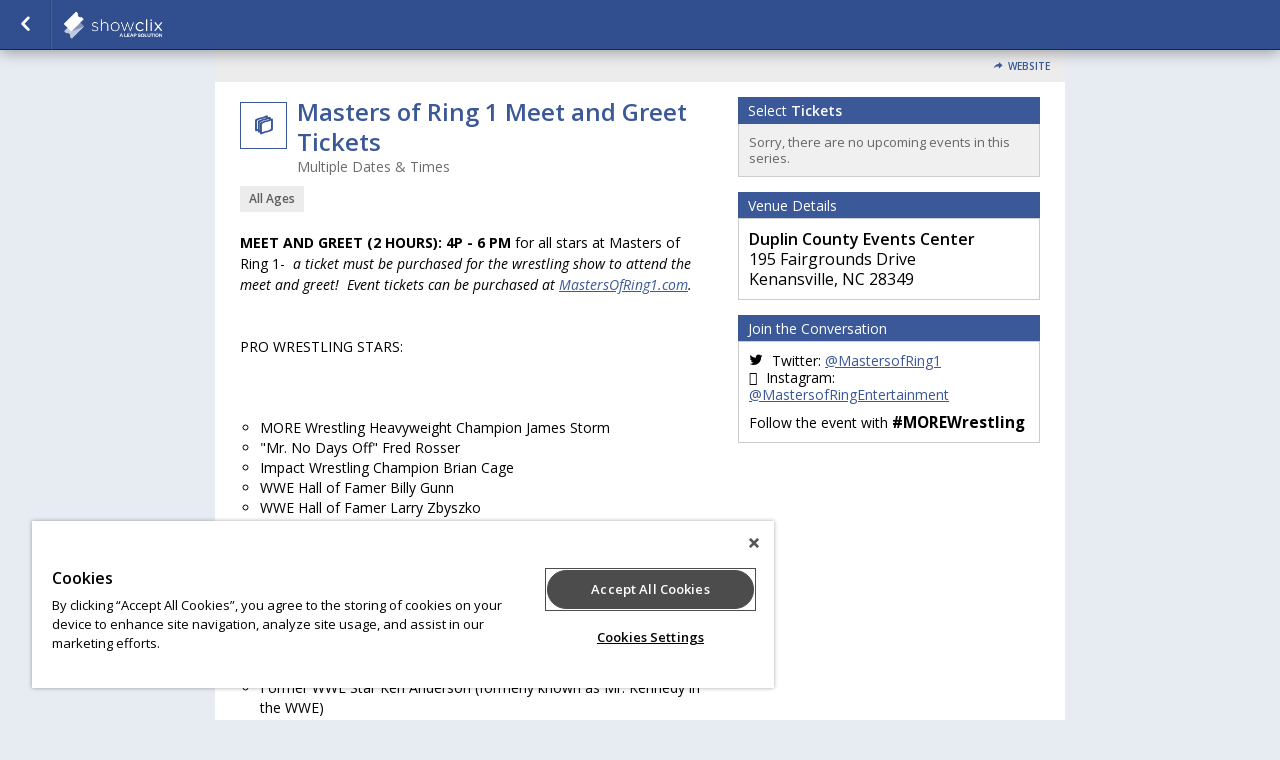

--- FILE ---
content_type: text/html; charset=UTF-8
request_url: https://www.showclix.com/event/masters-of-ring-1-meet-and-greet-schedule-tickets/tag/fbog
body_size: 21706
content:
<!DOCTYPE html>
<html lang="en-US" xmlns="http://www.w3.org/1999/xhtml" xmlns:fb="http://ogp.me/ns/fb#"  xmlns:og="http://opengraphprotocol.org/schema/"> <!--<![endif]-->
    <link rel="canonical" href="https://www.showclix.com/event/masters-of-ring-1-meet-and-greet-schedule-tickets" />
<!--
Generated: Sun, 18 Jan 2026 02:40:25 -0500
Req ID: aWyOaKzaYwNOpCA
Host: php-front-f4bf9f7db-dbr6z
Env: prod
Version: 20260105.3.4
Locale: en_US
-->

    <head>
        
            <script type="text/javascript" src="https://cdn.cookielaw.org/consent/55cfb7a2-1730-4b27-823b-e7c7fdc58e27/OtAutoBlock.js" ></script>
            <script type="text/javascript" src="https://cdn.cookielaw.org/scripttemplates/otSDKStub.js"  charset="UTF-8" data-domain-script="55cfb7a2-1730-4b27-823b-e7c7fdc58e27" ></script>
        
        <!-- Google Tag Manager -->
                            <script type="text/plain" class="optanon-category-C0004"
>
            (function(w,d,s,l,i){w[l]=w[l]||[];w[l].push({'gtm.start':
            new Date().getTime(),event:'gtm.js'});var f=d.getElementsByTagName(s)[0],
            j=d.createElement(s),dl=l!='dataLayer'?'&l='+l:'';j.async=true;j.src=
            'https://www.googletagmanager.com/gtm.js?id='+i+dl;f.parentNode.insertBefore(j,f);
        })(window,document,'script','dataLayer','GTM-NBRB2PB');</script>
                <!-- End Google Tag Manager -->

        <meta name="description" content="Masters of Ring 1 Meet and Greet Tickets [Recurs] MEET AND GREET (2 HOURS): 4P - 6 PM&nbsp;for all stars at Masters of Ring 1-&nbsp;&nbsp;a ticket must be " />
        <meta name="verify-v1" content="iIKExp1ignJ7FqP4Wm5aoYQR8dB7lMBQEb9RGkhgYkc=" />
        <meta http-equiv="Content-Language" content="en-us" />
        <meta http-equiv="Content-Type" content="text/html; charset=utf-8" />

        <meta name="viewport" content="width=device-width, initial-scale=1.0" />

        <link rel="icon" href="//sc-partners.s3.amazonaws.com/showclix/images/favicon.ico" type="image/x-icon">
        <link rel="apple-touch-icon" href="//sc-partners.s3.amazonaws.com/showclix/images/apple-touch-icon.png" />
        <link rel="shortcut icon" href="//sc-partners.s3.amazonaws.com/showclix/images/favicon.ico" />

        <meta http-equiv="X-UA-Compatible" content="chrome=1">

        <!-- Open Graph -->
                    <meta property="fb:app_id" content="115388171892641" />
                <meta property="og:type" content="event_ticketing:event" />
        <meta property="og:title" content="Masters of Ring 1 Meet and Greet Tickets" />
        <meta property="og:image"
              content="https://sc-events.s3.amazonaws.com/26573/5534397/ec0189d01eb211c1bb87f5cfc39019f25aec7ecb27281b9c0e0599b4ae264df9/871e9894-f984-4284-af36-194f0981e460__og.png" />
        <meta property="og:url" content="https://www.showclix.com/event/masters-of-ring-1-meet-and-greet-schedule-tickets/tag/fbog" />
        <meta property="og:description"
              content="Tickets for Masters of Ring 1 Meet and Greet Tickets in Kenansville from ShowClix. MEET AND GREET (2 HOURS): 4P - 6 PM&nbsp;for all stars at Masters of Ring 1-&nbsp;&nbsp;a ticket must be purchased for the wrestling show to attend the meet and greet!&nbsp; Event tickets can be purchased at MastersOf" />
        <meta property="og:site_name" content="ShowClix" />

                    <!--Twitter Card-->
            <meta name="twitter:card" content="summary" />
            <meta name="twitter:site" content="@ShowClix" />
                        <meta name="twitter:title" content="Masters of Ring 1 Meet and Greet Tickets" />
                                    <meta name="twitter:creator" content="@MastersofRing1" />
                                    <meta name="twitter:url" content="https://www.showclix.com/event/masters-of-ring-1-meet-and-greet-schedule-tickets/tag/fbog"/>
                                    <meta name="twitter:description" content="MEET AND GREET (2 HOURS): 4P - 6 PM&nbsp;for all stars at Masters of Ring 1-&nbsp;&nbsp;a ticket must be purchased for the wrestling show to attend the meet and greet!&nbsp; Event tickets can be p..." />
                                        <meta name="twitter:image" content="https://sc-events.s3.amazonaws.com/26573/5534397/ec0189d01eb211c1bb87f5cfc39019f25aec7ecb27281b9c0e0599b4ae264df9/871e9894-f984-4284-af36-194f0981e460_fit_300.png" />
                <meta name="twitter:image:width" content="300" />
                    
        
        <title>Tickets for Masters of Ring 1 Meet and Greet Tickets in Kenansville from ShowClix</title>

                <link media="screen"rel="stylesheet" type="text/css" href="/assets/partners/default/events/events.css?v=3.1&sh=00b204e9800998ecf8427e" />        <link media="print"rel="stylesheet" type="text/css" href="/assets/partners/default/events/print.css?sh=00b204e9800998ecf8427e" />
        
                <link rel="stylesheet" type="text/css" href="/assets/partners/showclix/events/theme.css?v=2.7.1&sh=00b204e9800998ecf8427e" />
        <link media="screen"rel="stylesheet" type="text/css" href="/scheme/1.css?hs=cd8b087568&sh=00b204e9800998ecf8427e" />
        <!-- Output scripts -->
                                    <script type="text/javascript" src="https://ajax.googleapis.com/ajax/libs/jquery/3.6.0/jquery.min.js" integrity="sha512-894YE6QWD5I59HgZOGReFYm4dnWc1Qt5NtvYSaNcOP+u1T9qYdvdihz0PPSiiqn/+/3e7Jo4EaG7TubfWGUrMQ==" crossorigin="anonymous"  class="optanon-category-C0001"></script>                            <script type="text/javascript" src="/js/jquery.colorbox-1.6.3.min.js?sh=00b204e9800998ecf8427e" class="optanon-category-C0001"></script>                            <script type="text/javascript" src="https://code.jquery.com/ui/1.14.1/jquery-ui.min.js" integrity="sha256-AlTido85uXPlSyyaZNsjJXeCs07eSv3r43kyCVc8ChI=" crossorigin="anonymous"  class="optanon-category-C0001"></script>        <script type="text/javascript" src="/js/modernizr.min.js?sh=00b204e9800998ecf8427e" class="optanon-category-C0001"></script>        <script type="text/javascript" src="/js/jquery.modal.min.js?sh=00b204e9800998ecf8427e" class="optanon-category-C0001"></script>        <script type="text/javascript" src="/js/breakpoints.js?sh=00b204e9800998ecf8427e" class="optanon-category-C0001"></script>
        
                    <!-- JSON output of event info for JS consumption -->
            <script type="text/javascript">
                var EVENT = {"event_id":"5534397","event":"Masters of Ring 1 Meet and Greet Tickets","venue_id":"59697","seller_id":"26573","event_type":"3","description":"<p><strong>MEET AND GREET (2 HOURS): 4P - 6 PM<\/strong>&nbsp;for all stars at Masters of Ring 1-&nbsp;&nbsp;<em>a ticket must be purchased for the wrestling show to attend the meet and greet!&nbsp; Event tickets can be purchased at <a href=\"http:\/\/MastersOfRing1.com\" target=\"_blank\" rel=\"noopener\">MastersOfRing1.com<\/a>.<br \/><br \/><\/em><\/p>\n<p>PRO WRESTLING STARS:<\/p>\n<p><em>&nbsp;<\/em><\/p>\n<ul>\n<li>MORE Wrestling Heavyweight Champion James Storm<\/li>\n<li>\"Mr. No Days Off\" Fred Rosser<\/li>\n<li>Impact Wrestling Champion Brian Cage<\/li>\n<li>WWE Hall of Famer Billy Gunn<\/li>\n<li>WWE Hall of Famer Larry Zbyszko<\/li>\n<li>Former WWE Star Matt Striker<\/li>\n<li>Former two-time WWE Women&rsquo;s Champion and former five-time TNA Knockouts Champion, Lisa Marie Varon<\/li>\n<li>Former three-time former WWE Women&rsquo;s Champion and two-time former WWE Divas Champion, Melina Perez<\/li>\n<li>Former WWE Star TJ Perkins<\/li>\n<li>AEW Star Shawn Spears (formerly known as Tye Dillinger in the WWE)<\/li>\n<li>Former WWE Star Ken Anderson (formerly known as Mr. Kennedy in the WWE)<\/li>\n<li>Former Impact Wrestling Champion Eli Drake<\/li>\n<li>Former WWE Star and Lucha Underground Star Chavo Guerrero<\/li>\n<li>4x ECW Heavyweight Champion &ldquo;The Franchise&rdquo; Shane Douglas<\/li>\n<li>ECW Original and &ldquo;The Queen of Extreme&rdquo; Francine<\/li>\n<li>Bu Ku Dao (sold day of show)<\/li>\n<li>Victor Andrews (sold day of show)<\/li>\n<li>ECW Original CW Anderson (sold day of show)<\/li>\n<\/ul>\n<p><em>&nbsp;<\/em><\/p>\n<h1><strong>To order by phone:<\/strong>&nbsp;&nbsp;<\/h1>\n<p><em>&nbsp;<\/em><\/p>\n<p><strong>Contact ShowClix Customer Care:<\/strong><\/p>\n<p><em>&nbsp;<\/em><\/p>\n<p>1-888-718-4253 opt. 1<br \/>Mon-Fri 9am-9pm EST<\/p>\n<p><em>&nbsp;<\/em><\/p>\n<p>This event is a special fundraiser for national non-profit organization,&nbsp;<a href=\"http:\/\/www.fishinwithspecialfriends.org\/\" target=\"_blank\" rel=\"noopener\"><strong>Fishin' With Special Friends<\/strong><\/a>, based in Wilmington, NC.<\/p>\n<p>Card is subject to change due to injury or circumstances beyond the promoter&rsquo;s control.&nbsp; Tickets required for all attendees and all sales final.&nbsp; There are no refunds and no exchanges.<\/p>\n<p><em>&nbsp;<\/em><\/p>\n<p><strong>About Masters of Ring Entertainment (MORE Wrestling):&nbsp;<\/strong><br \/><br \/><strong>Masters of Ring Entertainment, LLC<\/strong>&nbsp;is an national organization focused on tradition, honor and community in pro wrestling through special events.<br \/><br \/>Masters of Ring Entertainment is committed in supporting the pro wrestling community and providing fans the best possible fan experience through our brands. Masters of Ring Entertainment is committed to excellence by entertaining our audience while giving back and having fun!<br \/><br \/>Masters of Ring Entertainment produces special events all over the country.<br \/><br \/>Masters of Ring Entertainment is a unique organization because we give every aspect of our company with a strong commitment to tradition, honor and community &ndash; both the pro wrestling community as well as ties back to non-profit causes.<br \/><br \/>Our brand advantage is appealing to pro wrestling fans of all ages, delivering high quality special pro wrestling events.<\/p>\n<p><em>&nbsp;<\/em><\/p>","currency":"USD"};
            </script>
        
                    <!-- Google tag (gtag.js)  classic Leap GA4 -->
            <script async src="https://www.googletagmanager.com/gtag/js?id=G-LKJ1KK2YZW"></script>
            <script>
                window.dataLayer = window.dataLayer || [];
                function gtag(){dataLayer.push(arguments);}
                gtag('js', new Date());
                gtag('config', 'G-LKJ1KK2YZW');
            </script>

            <script>
                $(function() {
                    // Call jsGetTimes() in cases the page is loaded and a customer stays on
                    // initial checkout page after clicks to Back button in browser.
                    // We want to render Available times for currently selected date, not only dates dropdown.
                    const dateDropdown = $('#event_date').val();
                    if (dateDropdown) {
                        jsGetTimes(dateDropdown);
                    }
                });
            </script>
            <script type="text/plain" class="optanon-category-C0002"
>
                // <!-- Google Analytics -->
                (function(i,s,o,g,r,a,m){i['GoogleAnalyticsObject']=r;i[r]=i[r]||function(){
                (i[r].q=i[r].q||[]).push(arguments)},i[r].l=1*new Date();a=s.createElement(o),
                m=s.getElementsByTagName(o)[0];a.async=1;a.src=g;m.parentNode.insertBefore(a,m)
                })(window,document,'script','//www.google-analytics.com/analytics.js','ga');
                ga('create', 'UA-41980729-2', {name: "main"});
                $(function() {
                    ga(function() {
                        if(window['GoogleAnalyticsPageViewsSent']) return;
                        var allTrackers = ga.getAll();
                        for(var i in allTrackers) {
                            try {
                                allTrackers[i].require('displayfeatures');
                            } catch(err) {}
                            try{
                                allTrackers[i].send('pageview');
                            } catch(err) {}
                            try{
                                if (allTrackers[i].get('name') == 'main') {
                                                                            allTrackers[i].set('dimension1',"Sporting");
                                                                                                                allTrackers[i].set('dimension2',"5534397");
                                                                                                                allTrackers[i].set('dimension3',"26573");
                                        allTrackers[i].set('dimension4',"1");
                                                                    }
                            } catch(err) {}
                        }
                        window['GoogleAnalyticsPageViewsSent'] = 1;
                    });
                });
            </script>
            <script type="text/javascript">
                
                var closeText = 'Close';
            </script>
        
        <script type="text/plain" class="optanon-category-C0004"
>
!function(f,b,e,v,n,t,s){if(f.fbq)return;n=f.fbq=function(){n.callMethod?
n.callMethod.apply(n,arguments):n.queue.push(arguments)};if(!f._fbq)f._fbq=n;
n.push=n;n.loaded=!0;n.version='2.0';n.queue=[];t=b.createElement(e);t.async=!0;
t.src=v;s=b.getElementsByTagName(e)[0];s.parentNode.insertBefore(t,s)}(window,
document,'script','//connect.facebook.net/en_US/fbevents.js');
fbq('init', '1483706271916387');
fbq('track', 'PageView');
window.parent.postMessage(
    {"type":"analytics-event","provider":"facebook","data":{"action":"track","type":"PageView"}},
    "*"
);
fbq('track', 'ViewContent', {
    content_type: 'product',
    eventref: "",
    content_ids: ["5534397"]});
window.parent.postMessage(
    {"type":"analytics-event","provider":"facebook","data":{"action":"track","type":"ViewContent","data":{"content_type":"product","eventref":"","content_ids":["5534397"]}}},
    "*"
);

</script>
<script type="text/plain" class="optanon-category-C0004"
>
ga('create', '55191964-1',{
    'name': 'client',
    'allowLinker': true
});
var ga_dectorator = function(e) {
    var me = this;
    var protocol = new RegExp('^https?://','i');
    if (me && me.href && protocol.test(me.href)) {            // Ensure this is a link
        ga(function() {                                  // Only if ga is loaded.
            window.linker = window.linker || new window.gaplugins.Linker(ga.getByName('client'));
            me.href = window.linker.decorate(me.href,true);
        });
    }
};
$ && $(function() {
    $('.listing_desc a').mousedown(ga_dectorator).keydown(ga_dectorator);
});
</script>
<script type="text/plain" class="optanon-category-C0004"
 defer="defer" src="https://www.dwin1.com/13412.js"></script>

                <script>
            var TSLUG_DISMISS = "Dismiss";
        </script>

        
        <script type="text/javascript">
            var isEmbed = window.parent.length != 0;
            var screenWidth = Math.max(document.documentElement.clientWidth, window.innerWidth || 0) - 100;
            var runOptions = {
                maxWidth: screenWidth,
                maxHeight: '100%',
                fitViewport: true,
                closeText: closeText + ': x'
            };

            var runModal = new $.Modal('mymodal', runOptions);

            var myModal = {
                // For hidden objects that require cloning
                inlineClone : function (obj, callback) {
                    options = {
                        afterOpen: function() {
                            callback && callback();
                        }
                    }
                    runModal.open(obj.clone().show(), options);
                    return false;
                },
                inline: function (obj, callback) {
                    options = {
                        afterOpen: function() {
                            callback && callback();
                        }
                    }
                    runModal.open(obj, options);
                    return false;
                },
                iframe: function (obj, callback) {

                    options = {
                        afterOpen: callback || function(){},
                        afterClose: function () {
                            $('.mymodal-content').empty();
                        }
                    }

                    var href = $(obj).attr('href') || $(obj).attr('src') || (typeof obj == 'string' ? obj : 'about:blank');

                    var $div;
                    if (href[0] == '#') {
                        $div = $(href).clone();
                        runModal.open($div, options);
                    } else {
                        $div = $('<div />');
                        if(/(jpe?g|png|gif)$/i.exec(href)) {
                            $div.append($('<img id="modalImage" src="' + href + '" />'));
                            runModal.open($div, options);
                            $('#modalImage').on('load', function(){runModal.refresh();});
                        } else {
                            $div.on('load', href, function(){
                                runModal.open($div, options);
                            });
                        }
                    }

                    return false;
                },
                close : function () {
                    runModal.close(true);
                },
                refresh : function () {
                    runModal.refresh()
                }
            }

            var updateParentHeight = function() {
                window.parent.postMessage($('body').outerHeight(true), '*');
            };

            $(window).on('load', function() { updateParentHeight(); });

            $(function() {
                if (isEmbed) {
                    $('body').addClass('embed');
                    $('.desktop').attr('target', '_blank');
                }
                updateParentHeight();
                //so listing colorboxes are an option
                if($.colorbox) {
                    $('.listing_desc a.colorbox').colorbox({iframe:true,width:'75%',height:'600px'});
                }
            });

        </script>

        <script type="text/javascript">
            $(function(){
                // Confirm Request to Cancel Tickets
                $(document).on('click', '#continue_request', function () {
                    if(classic_ga4) {
                        classic_ga4.forEach(instance => {
                            instance.fireRemoveItems(
                                instance.getReservationItems(
                                '{}'));
                        });
                    }
                    $('#loading').show();
                    $('#cancel_reservation_form').submit();
                    return false;
                });

                // Cancel Request to Cancel Tickets
                $(document).on('click', '#cancel_request', function () {
                    // myModal.close();
                    if ($.colorbox) {
                        $.colorbox.close();
                    }
                    return false;
                });

                if($('#warn_about_clearing').length) {
                    // var warn_about_clearing = $('#warn_about_clearing').detach().show();
                    var warn_about_clearing = $('#warn_about_clearing');


                    // Cancel Request Btn
                    // $('.cancel_res, #cancel_reservation').click(function(ev) {
                    //     ev.preventDefault();
                    //     myModal.inline(warn_about_clearing);
                    //     return false;
                    // });
                    if ($.colorbox) {
                        $('.cancel_res, #cancel_reservation').colorbox({
                            inline: true,
                            href: '#warn_about_clearing'
                        });
                    }
                }
            });
        </script>
    </head>

    
<!--[if lt IE 7]>      <body class="event-page lt-ie10 lt-ie9 lt-ie8 lt-ie7"> <![endif]-->
<!--[if IE 7]>         <body class="event-page lt-ie10 lt-ie9 lt-ie8"> <![endif]-->
<!--[if IE 8]>         <body class="event-page lt-ie10 lt-ie9"> <![endif]-->
<!--[if IE 9 ]>        <body class="event-page lt-ie10 ie9"> <![endif]-->
<!--[if gt IE 9]><!--> <body class="event-page"> <!--<![endif]-->
        <!-- Google Tag Manager (noscript) -->
        <noscript><iframe src="https://www.googletagmanager.com/ns.html?id=GTM-NBRB2PB" height="0" width="0" style="display:none;visibility:hidden" title="GTM"></iframe></noscript>
        <!-- End Google Tag Manager (noscript) -->
        
        <nav role="navigation" >
                                        <section id="nav_title">
                    <a href="/events/26573" class="back-button"><span class="sr-only">Go Back</span></a>
                </section>
                        <!-- TODO: Needs hide_nav_bar setting check... -->
                            <section id="nav_logo">
                                        <a href="https://www.showclix.com" class="desktop">showclix</a>
                </section>
                                            </nav>

        <div id="nav_cart_details">
                    </div>
        <div class="flash-zone js-error-bar">
                    </div>

        <style>
            header { padding-top: 0px; }
            div.flash-zone {
                margin-top: 50px;
            }
            .customer-care {
                display: block;
                background: yellow;
                border-bottom: 1px solid rgba(0,0,0,0.2);
                text-align: center;
                padding: 7px 20px;
                opacity: 0.7;
                font-size: 12px;
                line-height: 22px;
                font-weight: bold;
            }
        </style>

                    <div id="customer-care-wrapper" style="display:none">
                <div class="customer-care">
                    This order is being recorded as being placed by a ShowClix representative <span id="customer-care-name"></span>.
                </div>
                <div class="customer-care">
                                                                <a href="https://wiki.clix.io/Event_masters-of-ring-1-meet-and-greet-schedule-tickets" target="_blank" rel="noopener">View the event wiki page</a>
                                                                <a href="https://admin.showclix.com/event/5534397" target="_blank" rel="noopener">View event in admin</a>
                                                                <a href="#" target="_blank" rel="noopener" onclick="clearCustomerCareInfo();return false;">Clear User</a>
                                    </div>
                                    <div class="customer-care">A per ticket phone order fee of $1.25 will be applied to this order.</div>
                            </div>

            <script type="text/javascript">
    window.adminUrl = "https://admin.showclix.com";

    // if we already have their id set then auto-show the banner
    try {
        if(localStorage && localStorage.getItem('custCareId') && localStorage.getItem('custCareName')) {
            applyCustomerCareInfo();
        }
    } catch(e) {}

    function setCustomerCareInfo(id, name) {
        try {
            localStorage.setItem('custCareId', id);
            localStorage.setItem('custCareName', name);
            const event = new Event('custCareIdSet');
            document.dispatchEvent(event);
            applyCustomerCareInfo(name);
        } catch(e) {
            console.error('Unable to store customer care ID' + e.message);
        }
    }

    function applyCustomerCareInfo() {
        var count = 0;
        // in new listings the html isn't on the page at initial load so try every 250ms until you find it
        var interval = setInterval(function() {
            count++;
            var wrapper = document.getElementById("customer-care-wrapper");
            if(wrapper) {
                try {
                    document.getElementById("customer-care-name").innerHTML = '('+localStorage.getItem('custCareName')+')';
                } catch(e) {}
                wrapper.style = "";
                clearInterval(interval);
            }

            // tries for 10 seconds
            if(count >= 40) {
                clearInterval(interval);
            }
        }, 250);
    }

    function clearCustomerCareInfo() {
        try {
            localStorage.removeItem('custCareId');
            localStorage.removeItem('custCareName');
        } catch(e) {}
        document.getElementById("customer-care-wrapper").style = "display:none";
    }
</script>
        
        <header >
                                                    </header>

        <article role="main">
            

<!--[if lte IE 6]>
<div class="err_box">
    <em>Hang on there...</em>
    <p>It looks like you're using a <strong>browser that we don't support</strong>.
    Want to get the most out of your ShowClix experience?
    Upgrade to one of these modern browsers. If you are having issues you can also order tickets by phone @ 1.888.71.TICKETS.</p>
    <div class="browsers">
        <span>Click to download...</span>
        <a href="http://www.google.com/chrome" class="browser_download" id="chrome">Chrome 2.0+</a>
        <a href="http://www.mozilla.com/" class="browser_download" id="firefox">Firefox 3+</a>
        <a href="http://www.apple.com/safari/" class="browser_download" id="safari">Safari 3+</a>
        <a href="http://www.opera.com/download/" class="browser_download" id="opera">Opera 9.5+</a>
        <a href="http://www.microsoft.com/windows/internet-explorer/" class="browser_download" id="ie">Internet Explorer 7+</a>
    </div>
    <div class="clearfix"></div>
</div>
<![endif]-->

<noscript>
    <div class="err_box">
        <em style="color: red;">Warning</em>
        <p style="color: black;">Oh, no! You don't have JavaScript enabled!<br />Javascript is required to use this website and to purchase tickets.</p>
    </div>
</noscript><section id="event-errors">
<!-- <script type="text/javascript" src="https://s3.amazonaws.com/sc-js/error_bar.js" ></script> -->
<script type="text/javascript" src="/js/error_bar.js" ></script>
<!-- End Errors -->
</section>
<section id="listing_header" style="text-align: right">

    <label class="listing-header-toggle mobile-only" for="listing-header-tog">Share</label>
    <input type="checkbox" class="mobile-only" id="listing-header-tog"/>

    <div class="listing-header-items">

    <!-- Membership -->
                        
            <a class="btn-toolbar website" data-icon="&#xe60c;" href="https://www.MastersofRing1.com" target="_blank" rel="noopener">Website</a>
    
                
    
    <!-- Social Buttons -->
        
    </div>

</section>
<script type="text/javascript">
    $(function() {
        $('.reminder, .email-button').colorbox({iframe:true, title: false, width: '95%', height: '95%', maxWidth: '700px', maxHeight: '400px'});
    });
</script>
<div class="event_col_wrap">
<section id="event_col_one">
    <!-- Membership (visible on mobile only) -->
    <div class="membership-mobile">
                                        </div>
    <div id="event_info">
            <div class="date_container">
        <div class="date_block">
            <span class="day_row recurring"><span>&#xf109;</span></span>
        </div>
    </div>

<div id="title_wrapper" >

    <h1 class="showtitle">
        Masters of Ring 1 Meet and Greet Tickets    </h1>

    <div class="event_date">
                    Multiple Dates &amp; Times            </div>
    <div class="mobile-only">
            <div class="event-spec all_ages" data-label="Ages">
                    All Ages            </div>
    </div>
</div>

<div class="mobile-hidden">
     <div class="event-specs">
            <div class="event-spec all_ages" data-label="Ages">
                    All Ages            </div>
</div>
</div>

<!-- Semantic Web Markup -->
<script type="application/ld+json">{"@context":"http://schema.org","@type":"Event","name":"Masters of Ring 1 Meet and Greet Tickets","url":"https://www.showclix.com/event/masters-of-ring-1-meet-and-greet-schedule-tickets","startDate":"2019-09-21T16:00:00-0400","endDate":"2019-09-21T18:00:00-0400","image":"https://sc-events.s3.amazonaws.com/26573/5534397/ec0189d01eb211c1bb87f5cfc39019f25aec7ecb27281b9c0e0599b4ae264df9/871e9894-f984-4284-af36-194f0981e460.png","description":"MEET AND GREET (2 HOURS): 4P - 6 PM&nbsp;for all stars at Masters of Ring 1-&nbsp;&nbsp;a ticket must be purchased for the wrestling show to attend the meet and greet!&nbsp; Event tickets can be purchased at MastersOfRing1.com.\nPRO WRESTLING STARS:\n&nbsp;\n\nMORE Wrestling Heavyweight Champion James Storm\n\"Mr. No Days Off\" Fred Rosser\nImpact Wrestling Champion Brian Cage\nWWE Hall of Famer Billy Gunn\nWWE Hall of Famer Larry Zbyszko\nFormer WWE Star Matt Striker\nFormer two-time WWE Women&rsquo;s Champion and former five-time TNA Knockouts Champion, Lisa Marie Varon\nFormer three-time former WWE Women&rsquo;s Champion and two-time former WWE Divas Champion, Melina Perez\nFormer WWE Star TJ Perkins\nAEW Star Shawn Spears (formerly known as Tye Dillinger in the WWE)\nFormer WWE Star Ken Anderson (formerly known as Mr. Kennedy in the WWE)\nFormer Impact Wrestling Champion Eli Drake\nFormer WWE Star and Lucha Underground Star Chavo Guerrero\n4x ECW Heavyweight Champion &ldquo;The Franchise&rdquo; Shane Douglas\nECW Original and &ldquo;The Queen of Extreme&rdquo; Francine\nBu Ku Dao (sold day of show)\nVictor Andrews (sold day of show)\nECW Original CW Anderson (sold day of show)\n\n&nbsp;\nTo order by phone:&nbsp;&nbsp;\n&nbsp;\nContact ShowClix Customer Care:\n&nbsp;\n1-888-718-4253 opt. 1Mon-Fri 9am-9pm EST\n&nbsp;\nThis event is a special fundraiser for national non-profit organization,&nbsp;Fishin' With Special Friends, based in Wilmington, NC.\nCard is subject to change due to injury or circumstances beyond the promoter&rsquo;s control.&nbsp; Tickets required for all attendees and all sales final.&nbsp; There are no refunds and no exchanges.\n&nbsp;\nAbout Masters of Ring Entertainment (MORE Wrestling):&nbsp;Masters of Ring Entertainment, LLC&nbsp;is an national organization focused on tradition, honor and community in pro wrestling through special events.Masters of Ring Entertainment is committed in supporting the pro wrestling community and providing fans the best possible fan experience through our brands. Masters of Ring Entertainment is committed to excellence by entertaining our audience while giving back and having fun!Masters of Ring Entertainment produces special events all over the country.Masters of Ring Entertainment is a unique organization because we give every aspect of our company with a strong commitment to tradition, honor and community &ndash; both the pro wrestling community as well as ties back to non-profit causes.Our brand advantage is appealing to pro wrestling fans of all ages, delivering high quality special pro wrestling events.\n&nbsp;","offers":[{"@type":"Offer","category":"primary","name":"Lisa Marie Varon Photo Opp Only (On Your Own Camera)","price":"20.00","priceCurrency":"USD","availability":"InStock","validFrom":"2019-09-22T00:00:00-0400","validThrough":"2019-09-21T18:00:00-0400","url":"https://www.showclix.com/event/masters-of-ring-1-meet-and-greet-schedule-tickets"},{"@type":"Offer","category":"primary","name":"Lisa Marie Varon Autograph  Promo Photograph Provided","price":"20.00","priceCurrency":"USD","availability":"InStock","validFrom":"2019-09-22T00:00:00-0400","validThrough":"2019-09-21T18:00:00-0400","url":"https://www.showclix.com/event/masters-of-ring-1-meet-and-greet-schedule-tickets"},{"@type":"Offer","category":"primary","name":"Lisa Marie Varon Autograph (On Your Own Item)","price":"20.00","priceCurrency":"USD","availability":"InStock","validFrom":"2019-09-22T00:00:00-0400","validThrough":"2019-09-21T18:00:00-0400","url":"https://www.showclix.com/event/masters-of-ring-1-meet-and-greet-schedule-tickets"},{"@type":"Offer","category":"primary","name":"Lisa Marie Varon Meet and Greet Combo (Save $5): Autograph + Photo Opp","price":"35.00","priceCurrency":"USD","availability":"InStock","validFrom":"2019-09-22T00:00:00-0400","validThrough":"2019-09-21T18:00:00-0400","url":"https://www.showclix.com/event/masters-of-ring-1-meet-and-greet-schedule-tickets"},{"@type":"Offer","category":"primary","name":"Melina Perez Photo Opp Only (On Your Own Camera)","price":"20.00","priceCurrency":"USD","availability":"InStock","validFrom":"2019-09-22T00:00:00-0400","validThrough":"2019-09-21T18:00:00-0400","url":"https://www.showclix.com/event/masters-of-ring-1-meet-and-greet-schedule-tickets"},{"@type":"Offer","category":"primary","name":"Melina Perez Autograph Promo Photograph Provided","price":"20.00","priceCurrency":"USD","availability":"InStock","validFrom":"2019-09-22T00:00:00-0400","validThrough":"2019-09-21T18:00:00-0400","url":"https://www.showclix.com/event/masters-of-ring-1-meet-and-greet-schedule-tickets"},{"@type":"Offer","category":"primary","name":"Melina Perez Autograph (On Your Own Item)","price":"20.00","priceCurrency":"USD","availability":"InStock","validFrom":"2019-09-22T00:00:00-0400","validThrough":"2019-09-21T18:00:00-0400","url":"https://www.showclix.com/event/masters-of-ring-1-meet-and-greet-schedule-tickets"},{"@type":"Offer","category":"primary","name":"Melina Perez Meet and Greet Combo (Save $5): Autograph + Photo Opp","price":"35.00","priceCurrency":"USD","availability":"InStock","validFrom":"2019-09-22T00:00:00-0400","validThrough":"2019-09-21T18:00:00-0400","url":"https://www.showclix.com/event/masters-of-ring-1-meet-and-greet-schedule-tickets"},{"@type":"Offer","category":"primary","name":"James Storm Photo Opp Only (On Your Own Camera)","price":"10.00","priceCurrency":"USD","availability":"InStock","validFrom":"2019-09-22T00:00:00-0400","validThrough":"2019-09-21T18:00:00-0400","url":"https://www.showclix.com/event/masters-of-ring-1-meet-and-greet-schedule-tickets"},{"@type":"Offer","category":"primary","name":"James Storm Autograph  Promo Photograph Provided","price":"10.00","priceCurrency":"USD","availability":"InStock","validFrom":"2019-09-22T00:00:00-0400","validThrough":"2019-09-21T18:00:00-0400","url":"https://www.showclix.com/event/masters-of-ring-1-meet-and-greet-schedule-tickets"},{"@type":"Offer","category":"primary","name":"James Storm Autograph (On Your Own Item)","price":"10.00","priceCurrency":"USD","availability":"InStock","validFrom":"2019-09-22T00:00:00-0400","validThrough":"2019-09-21T18:00:00-0400","url":"https://www.showclix.com/event/masters-of-ring-1-meet-and-greet-schedule-tickets"},{"@type":"Offer","category":"primary","name":"James Storm Meet and Greet Combo (Save $5): Autograph + Photo Opp","price":"15.00","priceCurrency":"USD","availability":"InStock","validFrom":"2019-09-22T00:00:00-0400","validThrough":"2019-09-21T18:00:00-0400","url":"https://www.showclix.com/event/masters-of-ring-1-meet-and-greet-schedule-tickets"},{"@type":"Offer","category":"primary","name":"Francine Photo Opp Only (On Your Own Camera)","price":"20.00","priceCurrency":"USD","availability":"InStock","validFrom":"2019-09-22T00:00:00-0400","validThrough":"2019-09-21T18:00:00-0400","url":"https://www.showclix.com/event/masters-of-ring-1-meet-and-greet-schedule-tickets"},{"@type":"Offer","category":"primary","name":"Francine Autograph Promo Photograph Provided","price":"20.00","priceCurrency":"USD","availability":"InStock","validFrom":"2019-09-22T00:00:00-0400","validThrough":"2019-09-21T18:00:00-0400","url":"https://www.showclix.com/event/masters-of-ring-1-meet-and-greet-schedule-tickets"},{"@type":"Offer","category":"primary","name":"Francine Autograph (On Your Own Item)","price":"20.00","priceCurrency":"USD","availability":"InStock","validFrom":"2019-09-22T00:00:00-0400","validThrough":"2019-09-21T18:00:00-0400","url":"https://www.showclix.com/event/masters-of-ring-1-meet-and-greet-schedule-tickets"},{"@type":"Offer","category":"primary","name":"Francine Meet and Greet Combo (Save $5): Autograph + Photo Opp","price":"35.00","priceCurrency":"USD","availability":"InStock","validFrom":"2019-09-22T00:00:00-0400","validThrough":"2019-09-21T18:00:00-0400","url":"https://www.showclix.com/event/masters-of-ring-1-meet-and-greet-schedule-tickets"},{"@type":"Offer","category":"primary","name":"Shane Douglas Photo Opp Only (On Your Own Camera)","price":"20.00","priceCurrency":"USD","availability":"InStock","validFrom":"2019-09-22T00:00:00-0400","validThrough":"2019-09-21T18:00:00-0400","url":"https://www.showclix.com/event/masters-of-ring-1-meet-and-greet-schedule-tickets"},{"@type":"Offer","category":"primary","name":"Shane Douglas Autograph  Promo Photograph Provided","price":"20.00","priceCurrency":"USD","availability":"InStock","validFrom":"2019-09-22T00:00:00-0400","validThrough":"2019-09-21T18:00:00-0400","url":"https://www.showclix.com/event/masters-of-ring-1-meet-and-greet-schedule-tickets"},{"@type":"Offer","category":"primary","name":"Shane Douglas Autograph (On Your Own Item)","price":"20.00","priceCurrency":"USD","availability":"InStock","validFrom":"2019-09-22T00:00:00-0400","validThrough":"2019-09-21T18:00:00-0400","url":"https://www.showclix.com/event/masters-of-ring-1-meet-and-greet-schedule-tickets"},{"@type":"Offer","category":"primary","name":"Shane Douglas Meet and Greet Combo (Save $5): Autograph + Photo Opp","price":"35.00","priceCurrency":"USD","availability":"InStock","validFrom":"2019-09-22T00:00:00-0400","validThrough":"2019-09-21T18:00:00-0400","url":"https://www.showclix.com/event/masters-of-ring-1-meet-and-greet-schedule-tickets"},{"@type":"Offer","category":"primary","name":"Shane Douglas & Francine Meet and Greet Combo Photo Opp Only","price":"50.00","priceCurrency":"USD","availability":"InStock","validFrom":"2019-09-22T00:00:00-0400","validThrough":"2019-09-21T18:00:00-0400","url":"https://www.showclix.com/event/masters-of-ring-1-meet-and-greet-schedule-tickets"},{"@type":"Offer","category":"primary","name":"Brian Cage Photo Opp Only (On Your Own Camera)","price":"20.00","priceCurrency":"USD","availability":"InStock","validFrom":"2019-09-22T00:00:00-0400","validThrough":"2019-09-21T18:00:00-0400","url":"https://www.showclix.com/event/masters-of-ring-1-meet-and-greet-schedule-tickets"},{"@type":"Offer","category":"primary","name":"Brian Cage Autograph  Promo Photograph Provided","price":"20.00","priceCurrency":"USD","availability":"InStock","validFrom":"2019-09-22T00:00:00-0400","validThrough":"2019-09-21T18:00:00-0400","url":"https://www.showclix.com/event/masters-of-ring-1-meet-and-greet-schedule-tickets"},{"@type":"Offer","category":"primary","name":"Brian Cage Autograph (On Your Own Item)","price":"20.00","priceCurrency":"USD","availability":"InStock","validFrom":"2019-09-22T00:00:00-0400","validThrough":"2019-09-21T18:00:00-0400","url":"https://www.showclix.com/event/masters-of-ring-1-meet-and-greet-schedule-tickets"},{"@type":"Offer","category":"primary","name":"Brian Cage Meet and Greet Combo (Save $5): Autograph + Photo Opp","price":"35.00","priceCurrency":"USD","availability":"InStock","validFrom":"2019-09-22T00:00:00-0400","validThrough":"2019-09-21T18:00:00-0400","url":"https://www.showclix.com/event/masters-of-ring-1-meet-and-greet-schedule-tickets"},{"@type":"Offer","category":"primary","name":"Billy Gunn Photo Opp Only (On Your Own Camera)","price":"20.00","priceCurrency":"USD","availability":"InStock","validFrom":"2019-09-22T00:00:00-0400","validThrough":"2019-09-21T18:00:00-0400","url":"https://www.showclix.com/event/masters-of-ring-1-meet-and-greet-schedule-tickets"},{"@type":"Offer","category":"primary","name":"Billy Gunn Autograph Promo Photograph Provided","price":"20.00","priceCurrency":"USD","availability":"InStock","validFrom":"2019-09-22T00:00:00-0400","validThrough":"2019-09-21T18:00:00-0400","url":"https://www.showclix.com/event/masters-of-ring-1-meet-and-greet-schedule-tickets"},{"@type":"Offer","category":"primary","name":"Billy Gunn Autograph (On Your Own Item)","price":"20.00","priceCurrency":"USD","availability":"InStock","validFrom":"2019-09-22T00:00:00-0400","validThrough":"2019-09-21T18:00:00-0400","url":"https://www.showclix.com/event/masters-of-ring-1-meet-and-greet-schedule-tickets"},{"@type":"Offer","category":"primary","name":"Billy Gunn Meet and Greet Combo (Save $5): Autograph + Photo Opp","price":"35.00","priceCurrency":"USD","availability":"InStock","validFrom":"2019-09-22T00:00:00-0400","validThrough":"2019-09-21T18:00:00-0400","url":"https://www.showclix.com/event/masters-of-ring-1-meet-and-greet-schedule-tickets"},{"@type":"Offer","category":"primary","name":"Eli Drake Photo Opp Only (On Your Own Camera)","price":"10.00","priceCurrency":"USD","availability":"InStock","validFrom":"2019-09-22T00:00:00-0400","validThrough":"2019-09-21T18:00:00-0400","url":"https://www.showclix.com/event/masters-of-ring-1-meet-and-greet-schedule-tickets"},{"@type":"Offer","category":"primary","name":"Eli Drake Autograph  Promo Photograph Provided","price":"10.00","priceCurrency":"USD","availability":"InStock","validFrom":"2019-09-22T00:00:00-0400","validThrough":"2019-09-21T18:00:00-0400","url":"https://www.showclix.com/event/masters-of-ring-1-meet-and-greet-schedule-tickets"},{"@type":"Offer","category":"primary","name":"Eli Drake Autograph (On Your Own Item)","price":"10.00","priceCurrency":"USD","availability":"InStock","validFrom":"2019-09-22T00:00:00-0400","validThrough":"2019-09-21T18:00:00-0400","url":"https://www.showclix.com/event/masters-of-ring-1-meet-and-greet-schedule-tickets"},{"@type":"Offer","category":"primary","name":"Eli Drake Meet and Greet Combo (Save $5): Autograph + Photo Opp","price":"15.00","priceCurrency":"USD","availability":"InStock","validFrom":"2019-09-22T00:00:00-0400","validThrough":"2019-09-21T18:00:00-0400","url":"https://www.showclix.com/event/masters-of-ring-1-meet-and-greet-schedule-tickets"},{"@type":"Offer","category":"primary","name":"Stevie Richards Photo Opp Only (On Your Own Camera)","price":"10.00","priceCurrency":"USD","availability":"InStock","validFrom":"2019-09-22T00:00:00-0400","validThrough":"2019-09-21T18:00:00-0400","url":"https://www.showclix.com/event/masters-of-ring-1-meet-and-greet-schedule-tickets"},{"@type":"Offer","category":"primary","name":"Stevie Richards Autograph  Promo Photograph Provided","price":"10.00","priceCurrency":"USD","availability":"InStock","validFrom":"2019-09-22T00:00:00-0400","validThrough":"2019-09-21T18:00:00-0400","url":"https://www.showclix.com/event/masters-of-ring-1-meet-and-greet-schedule-tickets"},{"@type":"Offer","category":"primary","name":"Stevie Richards Autograph (On Your Own Item)","price":"10.00","priceCurrency":"USD","availability":"InStock","validFrom":"2019-09-22T00:00:00-0400","validThrough":"2019-09-21T18:00:00-0400","url":"https://www.showclix.com/event/masters-of-ring-1-meet-and-greet-schedule-tickets"},{"@type":"Offer","category":"primary","name":"Stevie Richards Meet and Greet Combo (Save $5): Autograph + Photo Opp","price":"15.00","priceCurrency":"USD","availability":"InStock","validFrom":"2019-09-22T00:00:00-0400","validThrough":"2019-09-21T18:00:00-0400","url":"https://www.showclix.com/event/masters-of-ring-1-meet-and-greet-schedule-tickets"},{"@type":"Offer","category":"primary","name":"TJ Perkins Photo Opp Only (On Your Own Camera)","price":"20.00","priceCurrency":"USD","availability":"InStock","validFrom":"2019-09-22T00:00:00-0400","validThrough":"2019-09-21T18:00:00-0400","url":"https://www.showclix.com/event/masters-of-ring-1-meet-and-greet-schedule-tickets"},{"@type":"Offer","category":"primary","name":"TJ Perkins Autograph Promo Photograph Provided","price":"20.00","priceCurrency":"USD","availability":"InStock","validFrom":"2019-09-22T00:00:00-0400","validThrough":"2019-09-21T18:00:00-0400","url":"https://www.showclix.com/event/masters-of-ring-1-meet-and-greet-schedule-tickets"},{"@type":"Offer","category":"primary","name":"TJ Perkins Autograph (On Your Own Item)","price":"20.00","priceCurrency":"USD","availability":"InStock","validFrom":"2019-09-22T00:00:00-0400","validThrough":"2019-09-21T18:00:00-0400","url":"https://www.showclix.com/event/masters-of-ring-1-meet-and-greet-schedule-tickets"},{"@type":"Offer","category":"primary","name":"TJ Perkins Meet and Greet Combo (Save $5): Autograph + Photo Opp","price":"35.00","priceCurrency":"USD","availability":"InStock","validFrom":"2019-09-22T00:00:00-0400","validThrough":"2019-09-21T18:00:00-0400","url":"https://www.showclix.com/event/masters-of-ring-1-meet-and-greet-schedule-tickets"},{"@type":"Offer","category":"primary","name":"Chavo Guerrero Photo Opp Only (On Your Own Camera)","price":"20.00","priceCurrency":"USD","availability":"InStock","validFrom":"2019-09-22T00:00:00-0400","validThrough":"2019-09-21T18:00:00-0400","url":"https://www.showclix.com/event/masters-of-ring-1-meet-and-greet-schedule-tickets"},{"@type":"Offer","category":"primary","name":"Chavo Guerrero Autograph Promo Photograph Provided","price":"20.00","priceCurrency":"USD","availability":"InStock","validFrom":"2019-09-22T00:00:00-0400","validThrough":"2019-09-21T18:00:00-0400","url":"https://www.showclix.com/event/masters-of-ring-1-meet-and-greet-schedule-tickets"},{"@type":"Offer","category":"primary","name":"Chavo Guerrero Autograph (On Your Own Item)","price":"20.00","priceCurrency":"USD","availability":"InStock","validFrom":"2019-09-22T00:00:00-0400","validThrough":"2019-09-21T18:00:00-0400","url":"https://www.showclix.com/event/masters-of-ring-1-meet-and-greet-schedule-tickets"},{"@type":"Offer","category":"primary","name":"Chavo Guerrero Meet and Greet Combo (Save $5): Autograph + Photo Opp","price":"35.00","priceCurrency":"USD","availability":"InStock","validFrom":"2019-09-22T00:00:00-0400","validThrough":"2019-09-21T18:00:00-0400","url":"https://www.showclix.com/event/masters-of-ring-1-meet-and-greet-schedule-tickets"},{"@type":"Offer","category":"primary","name":"Larry Zbyszko Photo Opp Only (On Your Own Camera)","price":"20.00","priceCurrency":"USD","availability":"InStock","validFrom":"2019-09-22T00:00:00-0400","validThrough":"2019-09-21T18:00:00-0400","url":"https://www.showclix.com/event/masters-of-ring-1-meet-and-greet-schedule-tickets"},{"@type":"Offer","category":"primary","name":"Larry Zbyszko Autograph Promo Photograph Provided","price":"20.00","priceCurrency":"USD","availability":"InStock","validFrom":"2019-09-22T00:00:00-0400","validThrough":"2019-09-21T18:00:00-0400","url":"https://www.showclix.com/event/masters-of-ring-1-meet-and-greet-schedule-tickets"},{"@type":"Offer","category":"primary","name":"Larry Zbyszko Autograph (On Your Own Item)","price":"20.00","priceCurrency":"USD","availability":"InStock","validFrom":"2019-09-22T00:00:00-0400","validThrough":"2019-09-21T18:00:00-0400","url":"https://www.showclix.com/event/masters-of-ring-1-meet-and-greet-schedule-tickets"},{"@type":"Offer","category":"primary","name":"Larry Zbyszko Meet and Greet Combo (Save $5): Autograph + Photo Opp","price":"35.00","priceCurrency":"USD","availability":"InStock","validFrom":"2019-09-22T00:00:00-0400","validThrough":"2019-09-21T18:00:00-0400","url":"https://www.showclix.com/event/masters-of-ring-1-meet-and-greet-schedule-tickets"},{"@type":"Offer","category":"primary","name":"Matt Striker Photo Opp Only (On Your Own Camera)","price":"10.00","priceCurrency":"USD","availability":"InStock","validFrom":"2019-09-22T00:00:00-0400","validThrough":"2019-09-21T18:00:00-0400","url":"https://www.showclix.com/event/masters-of-ring-1-meet-and-greet-schedule-tickets"},{"@type":"Offer","category":"primary","name":"Matt Striker Autograph  Promo Photograph Provided","price":"10.00","priceCurrency":"USD","availability":"InStock","validFrom":"2019-09-22T00:00:00-0400","validThrough":"2019-09-21T18:00:00-0400","url":"https://www.showclix.com/event/masters-of-ring-1-meet-and-greet-schedule-tickets"},{"@type":"Offer","category":"primary","name":"Matt Striker Autograph (On Your Own Item)","price":"10.00","priceCurrency":"USD","availability":"InStock","validFrom":"2019-09-22T00:00:00-0400","validThrough":"2019-09-21T18:00:00-0400","url":"https://www.showclix.com/event/masters-of-ring-1-meet-and-greet-schedule-tickets"},{"@type":"Offer","category":"primary","name":"Matt Striker Meet and Greet Combo (Save $5): Autograph + Photo Opp","price":"15.00","priceCurrency":"USD","availability":"InStock","validFrom":"2019-09-22T00:00:00-0400","validThrough":"2019-09-21T18:00:00-0400","url":"https://www.showclix.com/event/masters-of-ring-1-meet-and-greet-schedule-tickets"},{"@type":"Offer","category":"primary","name":"Shawn Spears Photo Opp Only (On Your Own Camera)","price":"20.00","priceCurrency":"USD","availability":"InStock","validFrom":"2019-09-22T00:00:00-0400","validThrough":"2019-09-21T18:00:00-0400","url":"https://www.showclix.com/event/masters-of-ring-1-meet-and-greet-schedule-tickets"},{"@type":"Offer","category":"primary","name":"Shawn Spears Autograph Promo Photograph Provided","price":"20.00","priceCurrency":"USD","availability":"InStock","validFrom":"2019-09-22T00:00:00-0400","validThrough":"2019-09-21T18:00:00-0400","url":"https://www.showclix.com/event/masters-of-ring-1-meet-and-greet-schedule-tickets"},{"@type":"Offer","category":"primary","name":"Shawn Spears Autograph (On Your Own Item)","price":"20.00","priceCurrency":"USD","availability":"InStock","validFrom":"2019-09-22T00:00:00-0400","validThrough":"2019-09-21T18:00:00-0400","url":"https://www.showclix.com/event/masters-of-ring-1-meet-and-greet-schedule-tickets"},{"@type":"Offer","category":"primary","name":"Shawn Spears Meet and Greet Combo (Save $5): Autograph + Photo Opp","price":"35.00","priceCurrency":"USD","availability":"InStock","validFrom":"2019-09-22T00:00:00-0400","validThrough":"2019-09-21T18:00:00-0400","url":"https://www.showclix.com/event/masters-of-ring-1-meet-and-greet-schedule-tickets"},{"@type":"Offer","category":"primary","name":"Terri Runnels Photo Opp Only (On Your Own Camera)","price":"20.00","priceCurrency":"USD","availability":"InStock","validFrom":"2019-09-22T00:00:00-0400","validThrough":"2019-09-21T18:00:00-0400","url":"https://www.showclix.com/event/masters-of-ring-1-meet-and-greet-schedule-tickets"},{"@type":"Offer","category":"primary","name":"Terri Runnels Autograph Promo Photograph Provided","price":"20.00","priceCurrency":"USD","availability":"InStock","validFrom":"2019-09-22T00:00:00-0400","validThrough":"2019-09-21T18:00:00-0400","url":"https://www.showclix.com/event/masters-of-ring-1-meet-and-greet-schedule-tickets"},{"@type":"Offer","category":"primary","name":"Terri Runnels Autograph (On Your Own Item)","price":"20.00","priceCurrency":"USD","availability":"InStock","validFrom":"2019-09-22T00:00:00-0400","validThrough":"2019-09-21T18:00:00-0400","url":"https://www.showclix.com/event/masters-of-ring-1-meet-and-greet-schedule-tickets"},{"@type":"Offer","category":"primary","name":"Terri Runnels Meet and Greet Combo (Save $5): Autograph + Photo Opp","price":"35.00","priceCurrency":"USD","availability":"InStock","validFrom":"2019-09-22T00:00:00-0400","validThrough":"2019-09-21T18:00:00-0400","url":"https://www.showclix.com/event/masters-of-ring-1-meet-and-greet-schedule-tickets"},{"@type":"Offer","category":"primary","name":"Fred Rosser Photo Opp Only (On Your Own Camera)","price":"20.00","priceCurrency":"USD","availability":"InStock","validFrom":"2019-09-22T00:00:00-0400","validThrough":"2019-09-21T18:00:00-0400","url":"https://www.showclix.com/event/masters-of-ring-1-meet-and-greet-schedule-tickets"},{"@type":"Offer","category":"primary","name":"Fred Rosser Autograph Promo Photograph Provided","price":"20.00","priceCurrency":"USD","availability":"InStock","validFrom":"2019-09-22T00:00:00-0400","validThrough":"2019-09-21T18:00:00-0400","url":"https://www.showclix.com/event/masters-of-ring-1-meet-and-greet-schedule-tickets"},{"@type":"Offer","category":"primary","name":"Fred Rosser Autograph (On Your Own Item)","price":"20.00","priceCurrency":"USD","availability":"InStock","validFrom":"2019-09-22T00:00:00-0400","validThrough":"2019-09-21T18:00:00-0400","url":"https://www.showclix.com/event/masters-of-ring-1-meet-and-greet-schedule-tickets"},{"@type":"Offer","category":"primary","name":"Fred Rosser Meet and Greet Combo (Save $5): Autograph + Photo Opp","price":"35.00","priceCurrency":"USD","availability":"InStock","validFrom":"2019-09-22T00:00:00-0400","validThrough":"2019-09-21T18:00:00-0400","url":"https://www.showclix.com/event/masters-of-ring-1-meet-and-greet-schedule-tickets"},{"@type":"Offer","category":"primary","name":"Ken Anderson Autograph (On Your Own Item)","price":"10.00","priceCurrency":"USD","availability":"InStock","validFrom":"2019-09-22T00:00:00-0400","validThrough":"2019-09-21T18:00:00-0400","url":"https://www.showclix.com/event/masters-of-ring-1-meet-and-greet-schedule-tickets"},{"@type":"Offer","category":"primary","name":"Ken Anderson Autograph  Promo Photograph Provided","price":"10.00","priceCurrency":"USD","availability":"InStock","validFrom":"2019-09-22T00:00:00-0400","validThrough":"2019-09-21T18:00:00-0400","url":"https://www.showclix.com/event/masters-of-ring-1-meet-and-greet-schedule-tickets"},{"@type":"Offer","category":"primary","name":"Ken Anderson Photo Opp Only (On Your Own Camera)","price":"10.00","priceCurrency":"USD","availability":"InStock","validFrom":"2019-09-22T00:00:00-0400","validThrough":"2019-09-21T18:00:00-0400","url":"https://www.showclix.com/event/masters-of-ring-1-meet-and-greet-schedule-tickets"},{"@type":"Offer","category":"primary","name":"Ken Anderson Meet and Greet Combo (Save $5): Autograph + Photo Opp","price":"15.00","priceCurrency":"USD","availability":"InStock","validFrom":"2019-09-22T00:00:00-0400","validThrough":"2019-09-21T18:00:00-0400","url":"https://www.showclix.com/event/masters-of-ring-1-meet-and-greet-schedule-tickets"}],"location":{"@context":"http://schema.org","@type":"Place","name":"Duplin County Events Center","address":{"@context":"http://schema.org","@type":"PostalAddress","streetAddress":"195 Fairgrounds Drive","addressLocality":"Kenansville","addressRegion":"NC","postalCode":"28349","addressCountry":"US"}}}</script>    </div>

    <div id="mobile-tabs">
        <ul>
            <li data-tab="#ticket-form, #access-code-form" class="active">Get Tickets</li>
            <li data-tab="#event-desc, #venue_info, #extra_event_details, #hashtag_networks, #about-org">Details</li>

                    </ul>
    </div>

    <div class="showinfo mobile-tab" id="event-desc">

    <div class="mobile-only">
        <div class="mobile-title">Event Stats</div>
         <div class="event-specs">
            <div class="event-spec all_ages" data-label="Ages">
                    All Ages            </div>
</div>
    </div>

    <div class="mobile-title mobile-only">Event Description</div>

    
    <div class="listing_desc">
        <!DOCTYPE html PUBLIC "-//W3C//DTD HTML 4.0 Transitional//EN" "http://www.w3.org/TR/REC-html40/loose.dtd">
<?xml version="1.0" encoding="UTF-8"?><html><body><p><strong>MEET AND GREET (2 HOURS): 4P - 6 PM</strong>&nbsp;for all stars at Masters of Ring 1-&nbsp;&nbsp;<em>a ticket must be purchased for the wrestling show to attend the meet and greet!&nbsp; Event tickets can be purchased at <a href="http://MastersOfRing1.com" target="_blank" rel="noopener">MastersOfRing1.com</a>.<br><br></em></p><br>
<p>PRO WRESTLING STARS:</p><br>
<p><em>&nbsp;</em></p><br>
<ul><br>
<li>MORE Wrestling Heavyweight Champion James Storm</li><br>
<li>"Mr. No Days Off" Fred Rosser</li><br>
<li>Impact Wrestling Champion Brian Cage</li><br>
<li>WWE Hall of Famer Billy Gunn</li><br>
<li>WWE Hall of Famer Larry Zbyszko</li><br>
<li>Former WWE Star Matt Striker</li><br>
<li>Former two-time WWE Women&rsquo;s Champion and former five-time TNA Knockouts Champion, Lisa Marie Varon</li><br>
<li>Former three-time former WWE Women&rsquo;s Champion and two-time former WWE Divas Champion, Melina Perez</li><br>
<li>Former WWE Star TJ Perkins</li><br>
<li>AEW Star Shawn Spears (formerly known as Tye Dillinger in the WWE)</li><br>
<li>Former WWE Star Ken Anderson (formerly known as Mr. Kennedy in the WWE)</li><br>
<li>Former Impact Wrestling Champion Eli Drake</li><br>
<li>Former WWE Star and Lucha Underground Star Chavo Guerrero</li><br>
<li>4x ECW Heavyweight Champion &ldquo;The Franchise&rdquo; Shane Douglas</li><br>
<li>ECW Original and &ldquo;The Queen of Extreme&rdquo; Francine</li><br>
<li>Bu Ku Dao (sold day of show)</li><br>
<li>Victor Andrews (sold day of show)</li><br>
<li>ECW Original CW Anderson (sold day of show)</li><br>
</ul><br>
<p><em>&nbsp;</em></p><br>
<h1><strong>To order by phone:</strong>&nbsp;&nbsp;</h1><br>
<p><em>&nbsp;</em></p><br>
<p><strong>Contact ShowClix Customer Care:</strong></p><br>
<p><em>&nbsp;</em></p><br>
<p>1-888-718-4253 opt. 1<br>Mon-Fri 9am-9pm EST</p><br>
<p><em>&nbsp;</em></p><br>
<p>This event is a special fundraiser for national non-profit organization,&nbsp;<a href="http://www.fishinwithspecialfriends.org/" target="_blank" rel="noopener"><strong>Fishin' With Special Friends</strong></a>, based in Wilmington, NC.</p><br>
<p>Card is subject to change due to injury or circumstances beyond the promoter&rsquo;s control.&nbsp; Tickets required for all attendees and all sales final.&nbsp; There are no refunds and no exchanges.</p><br>
<p><em>&nbsp;</em></p><br>
<p><strong>About Masters of Ring Entertainment (MORE Wrestling):&nbsp;</strong><br><br><strong>Masters of Ring Entertainment, LLC</strong>&nbsp;is an national organization focused on tradition, honor and community in pro wrestling through special events.<br><br>Masters of Ring Entertainment is committed in supporting the pro wrestling community and providing fans the best possible fan experience through our brands. Masters of Ring Entertainment is committed to excellence by entertaining our audience while giving back and having fun!<br><br>Masters of Ring Entertainment produces special events all over the country.<br><br>Masters of Ring Entertainment is a unique organization because we give every aspect of our company with a strong commitment to tradition, honor and community &ndash; both the pro wrestling community as well as ties back to non-profit causes.<br><br>Our brand advantage is appealing to pro wrestling fans of all ages, delivering high quality special pro wrestling events.</p><br>
<p><em>&nbsp;</em></p></body></html>
    </div>

    </div>

    <div id="event-comments" class="mobile-tab">
        <div class="mobile-title mobile-only">Comments</div>
        <div class="mobile-padding">
                    </div>
    </div>

    <div class="clearfix"></div>

</section>

<section id="event_col_two">
            <script type="text/javascript" src="/js/box_office/poop.js?1768722025&sh=00b204e9800998ecf8427e" ></script><script type="text/javascript" src="/js/Locale.js?1768722025&sh=00b204e9800998ecf8427e" ></script>
<form action="/event/masters-of-ring-1-meet-and-greet-schedule-tickets/" method="POST" id="ticket-form"  class="mobile-tab">

                                                <div class="purchase_tickets">
    <!-- Tickets aren't available at this time -->
    <div class="purchasetitle">

                    Select <strong>Tickets</strong>        
    </div>
    <div class="purchasesubtitle" style="margin-bottom: 18px">
    
            Sorry, there are no upcoming events in this series.        </div>

    <!-- But is there a presale? -->
    </div>
<div class="border_test"></div>
<div class="purchase_footer"></div>
                                        
                
</form>




    
<script type="text/javascript">
    var _L = {
        SELECT_A_TIME:      'Please select a time',
        SELECT_A_TICKET:    'Please select at least one ticket.',
        LOADING:            'Loading',
        COMING_SOON:        '-- PRESALE ONLY --',
        SALES_CLOSED:       '-- ONLINE SALES CLOSED --',
        SOLD_OUT:           '-- SOLD OUT --',
        PREVIEW:            'This is a preview of your event listing. Launch it to enable sales.',
        EACH:               'Each',
        FREE:               'FREE!',
        MINIMUM_PRICE:      'You must enter at least the minimum price for the selected price levels',
        ERR_PRODUCT_ORDERS: 'Product orders require an option selection.',
        NO_SELECT_WARNING:  'Please select at least one ticket',
        FLEX_MIN:           'Not enough events selected. Select more events to enable your subscription!',
        FLEX_MAX:           'Event maximum exceeded. Please select fewer events to enable your subscription.',
        FEE:                'Fee',
        NO_TICKETS:         'No Tickets Available For This Date',
        SERVICE_FEE:        'Service Fee'
    };
    var REST_BASE = '/rest.api';
    var EVENT_ID = '5534397';

    var currency = 'USD';
    if (window['currencyLocaleMap'][currency]) {
        currencyLocale = window['currencyLocaleMap'][currency];
        if (window[currencyLocale]) {
            CurrencySettings = window[currencyLocale];
        }
    }
    var decimals = 2;
    var fee_map = {};
    var disclose_fee = false;
</script>
<script type="text/javascript">
    function jsGetTimes(date_selected){
        $('#calendar_recurring_submit_box').hide();
        $('#event_time')
            .find('option')
            .remove();
        if(!date_selected){
            var date_selected = jQuery('#event_date').val();
            $('#selected_date').html($('#event_date option:selected').text());
            $('#date_start_val').hide();
        }
        if (date_selected == '') {
            $('#time_select').attr('style', 'display:none;');  // thanks Josh bugzid:11226
            $('#calendar_recurring_submit_box').attr('style', 'display:none;');
        } else {
            var data = {
                'date' : date_selected
                };
            // Loading state
            $('#event_time').append(
                $("<option selected='selected' disabled></option>").
                attr("value",'0').
                text(_L.LOADING + '...'));
            jQuery.getJSON('/event/masters-of-ring-1-meet-and-greet-schedule-tickets/recurring-event-times', data, function(response) {
                $('#event_time').empty();
                if (response.times && response.times.length > 0) {
                    $('#event_time').append(
                        $("<option></option>").
                            attr("value",'0').
                            text('--' + _L.SELECT_A_TIME + '--'));
                    var times_available = false;
                    jQuery.each(response.times, function(arr_index, arr_element) {
                                                times_available = true;
                        var event_status = arr_element.additional_text ? (' ' + arr_element.additional_text) : '';
                        switch (arr_element.event_status) {
                            case 'pre_sale':
                                event_status = event_status + ' ' + _L.COMING_SOON + ' ';
                                break;
                            case 'post_sale':
                                event_status = event_status + ' ' + _L.SALES_CLOSED + ' ';
                                break;
                            case 'sold_out':
                                event_status = event_status + ' ' + _L.SOLD_OUT + ' ';
                                break;
                            case 'custom_status':
                                if (arr_element.custom_status_text !== null){
                                    event_status = event_status  + ' - ' + arr_element.custom_status_text + ' ';
                                }
                                break;
                        }
                        // If this is only event with tix, preselect it
                        if (arr_element.selected) {
                            $('#event_time').
                            append($("<option selected='selected'></option>").
                            attr("value", arr_element.uri).
                            text(arr_element.time + event_status));
                            $('#selected_time').html('@ ' + $('#event_time option:selected').text());
                            $('#calendar_recurring_submit_box').show();
                        } else {
                            $('#event_time').
                            append($("<option></option>").
                            attr("value", arr_element.uri).
                            text(arr_element.time + event_status));
                        }
                    });
                    if(!times_available){
                        $('#event_time').empty();
                        $('#event_time').append(
                            $("<option></option>").
                                attr("value",'0').
                                text('--' + _L.NO_TICKETS + '--'));
                    }
                }
                $('#event_time').change();
            });
            $('#time_select').attr('style', 'display:block;');
        }
    }

    
    $(function() {

        $('#apply_coupon').click(function () {
            $('#apply_coupon').get(0).value = 'Loading...';
            $('#apply_coupon').click(function(e){
                e.stopPropagation();
                    return false;
                });
            return true;
        });

                $('#event_time').change(function(){
            if ($(this).val() != 0) {
                $('#selected_time').html('@ ' + $('#event_time option:selected').text());
                $('#calendar_recurring_submit_box').show();
            } else {
                $('#selected_time').html('');
                $('#calendar_recurring_submit_box').hide();
            }
        });

                    $('#section').change(function(){
                if(nonSeatsio) {
                    var section = ppl_sections[this.value];
                } else {
                    var section = this.value;
                }
                var price = event_sections[this.value];
                if (premiere_levels && premiere_levels != 'undefined') {
                    $.each(premiere_levels, function(id, discount_info) {
                        if (discount_info.price_level_id == null || discount_info.price_level_id == section || discount_info.price_level_id == 0) {
                            var discount = discount_info.discount;
                            var range = price.length > 1 && price[0] !== price[1];
                            if (discount_info.type == 1) {
                                var cost = price[0] - discount;
                                if (range) {
                                    var highCost = price[1] - discount;
                                }
                            } else {
                                var cost = price[0] - (price[0] * (discount / 100));
                                if (range) {
                                    var highCost = price[1] - (price[1] * (discount / 100));
                                }
                            }


                            var fee = (disclose_fee && fee_map[cost.toFixed(decimals).toString()] !== undefined) ? parseFloat(fee_map[cost.toFixed(decimals).toString()]) : false;
                            var fee_verbiage = `service_fee`;
                            if (range) {
                                var highFee = disclose_fee && typeof(fee_map[highCost.toFixed(decimals).toString()]) !== undefined ? parseFloat(fee_map[highCost.toFixed(decimals).toString()]) : false;
                            }
                            var cost_display = '';
                            if (cost <= 0) {
                                cost_display = _L.FREE;
                            } else if (range) {
                                cost_display = '$' + cost.toFixed(decimals) +
                                    ' - ' + '$' + highCost.toFixed(decimals) +
                                    (fee ? ', plus $' + fee.toFixed(decimals) : '') +
                                    (highFee ? ' - $' + highFee.toFixed(decimals) + (fee_verbiage == 'fee' ? ' fees' : ' service fees') : '');
                            } else {
                                cost_display = '$' + cost.toFixed(decimals) + (fee ? ' + $' + fee.toFixed(decimals) + ' ' + (fee_verbiage == 'fee' ? _L.FEE : _L.SERVICE_FEE) : '');
                            }
                            $('#section_level_' + id).html(cost_display);
                            $('div.level[data-section-level-id="' + id + '"]').show();
                        } else {
                            $('div.level[data-section-level-id="' + id + '"]').hide();
                        }
                    });
                }
            });
        
    });

    var has_tix = false;


    clear_reservation = !has_tix;

    var is_presale = false;

    /**
     * Poll flex option checkboxes and calculate the number
     * of events selected for each bundle.
     *
     * Calculates the number of totals for the bundles
     * requested by the user, not all bundles in the DOM
     *
     * @return {bundle_id:{combo1: total, combo2: total,..},..}
     */
    var calculate_flex_totals = function() {

        var flex_totals = {};
        var combos = $('.flexpass-options-container');
        $.each(combos, function(i, c) {
            var bid = $(c).attr('data-bundle');
            var comboNum = $(c).attr('data-flex-combo');
            var nPasses = $('.js-bundle-qty.flexpass[data-id='+bid+']').val()
            var userRequestItemized = $('.js-bundle-do-itemize:checked[data-bundle='+bid+']').val() == 'no';

            if (comboNum>=nPasses || (!userRequestItemized && comboNum > 0)) {
                return;
            }

            if (!flex_totals[bid]) {
                flex_totals[bid] = {}
            }
            if (!flex_totals[bid][comboNum]) {
                flex_totals[bid][comboNum] = 0;
            }

            var checkboxes = $(c).find('.flex-option-checkbox');
            $.each(checkboxes, function(i, e) {
                if (e.checked) {
                    flex_totals[bid][comboNum]++;
                }
            })
        });

        return flex_totals;
    }

    /**
     * For each bundle, verify the min constraint has been met
     *
     * @param totals {bundle_id:{combo1: total, combo2: total,..},..}
     */
    var flex_min_met = function(totals) {
        if (!totals) {
            return false;
        }
        for (var bid in totals) {
            var min = parseInt($('[data-flex-id=' + bid + ']').attr('data-min'));
            for(var comboNum in totals[bid]){
                if (totals[bid][comboNum] < min) {
                    return false;
                }
            }
        }
        return true;
    }

    /**
     * For each bundle, verify the max constraint has been met
     *
     * @param totals {bundle_id:{combo1: total, combo2: total,..},..}
     */
    var flex_max_met = function(totals) {
        if (!totals) {
            return false;
        }
        for (var bid in totals) {
            var max = parseInt($('[data-flex-id=' + bid + ']').attr('data-max'));
            for(var comboNum in totals[bid]){
                if (totals[bid][comboNum] > max) {
                    return false;
                }
            }
        }
        return true;
    }

    function warn_about_losing_tickets(clear_fcn){
        $('#warn_about_clearing').show();
        on_clear = clear_fcn;
        $.colorbox({
            innerWidth: 430,
            innerHeight: 135,
            inline:true,
            href:"#warn_about_clearing",
            onCleanup: function(){
                $('#warn_about_clearing').hide();
            }
        });
    }

    function check_form(){
        if(is_presale){ return true; }
        if(false){ return true; }
        if(has_tix && !clear_reservation){
            warn_about_losing_tickets(function(){$('#ticket-form').submit();});
            return false;
        }
        if(clear_reservation){
            var ticket_selected = false;
            var min_price_met = true;
            var ticket_selects = $('select.ticket-select');
            ticket_selects.each(function() {
                if (+$(this).val()) {
                    ticket_selected = true;
                }
            });
            $('select.js-bundle-qty.has-ticket').each(function() {
                if ($(this).val()>0)
                    ticket_selected = true;
            });

            $('.pwyw_price_input').each(function() {
                var selected = $(this).closest('tr').find('select.select-qty').val() > 0;
                if (selected && $(this).val() < parseFloat($(this).attr('data-min-price'))) {
                    min_price_met = false;
                }
            });
            if (!min_price_met) {
                ErrorBar.launch(_L.MINIMUM_PRICE);
                return false;
            }
            var products_okay = true;
            var product_selected = false;
            $('tr.product-tr').each(function() {
                if (+$(this).find('select.product-qty').val()) {
                    product_selected = true;
                    $(this).find('.product-option select').each(function() {
                        if (!+$(this).val()) {
                            products_okay = false;
                            ErrorBar.launch(_L.ERR_PRODUCT_ORDERS);
                            return false;
                        }
                    });
                }
            });
            if (!products_okay) return false;
            if (!ticket_selected && !product_selected) {
                ErrorBar.launch(_L.NO_SELECT_WARNING);
                return false;
            }
        }
        var tots = calculate_flex_totals();
        if (!flex_min_met(tots)) {
            ErrorBar.launch(_L.FLEX_MIN);
            return false;
        }
        if (!flex_max_met(tots)) {
            ErrorBar.launch(_L.FLEX_MAX);
            return false;
        }
        return true;
    }
    $(function(){

        $('.ui-datepicker-current-day').removeClass('ui-datepicker-current-day');

        // if ($.modal) {
        //     var reserve_form_modal = $('#reserve_form').detach().show();
        //     $('.reserved_show').click(function () {
        //         myModal.inline(reserve_form_modal);
        //     });
        //     $('.tb, .tb_whos_going, .cb_inline').click(function(){
        //         myModal.iframe($(this));
        //         return false;
        //     });
        //     $('.tb_level').click(function(){
        //         myModal.iframe($(this), function () {
        //             myModal.refresh();
        //         });
        //         return false;
        //     });
        //     $('a.tb_product, .tb_bundle').click(function(){
        //         myModal.iframe($(this), function(){
        //             $('.flexslider').flexslider({
        //                 touch: true,
        //                 useCSS: true
        //             });
        //             myModal.refresh()
        //         });
        //         return false;
        //     });
        // } else {
            $('.reserved_show').colorbox({
                inline: true,
                width: '300px',
                href: '#reserve_form',
                onLoad: function(){
                    $('#reserve_form').show();
                },
                onCleanup: function() {
                    $('#reserve_form').hide();
                }
            });

            $('.tb').colorbox();
            $('.tb_level').colorbox({iframe:true, title: false, width: '95%', height: '95%', maxWidth: '700px', maxHeight: '400px', top:'80px'});
            $('.tb_product').colorbox({iframe:true, title: false, width: '95%', height: '95%', maxWidth: '700px', maxHeight: '400px', top:'80px'});
            $('.tb_bundle').colorbox({iframe:true, title: false, width: '95%', height: '95%', maxWidth: '700px', maxHeight: '400px', top:'80px'});
            $('.cb_inline').colorbox({inline:true, title: false, width: '95%', height: '95%', maxWidth: '700px', maxHeight: '400px', top:'80px'});
            $('.seatingchart').colorbox({scalePhotos:true, maxHeight:500});
        // }


        // $('#reserved_show').toggle(function(){
        //                 $('.reservation_area').toggle();
        //                 $('.gettix_area').toggle();
        //                 $(this).text('Back to ticket select...');
        //                 $('.qty-td select').attr('disabled', 'disabled');
        //                 $('.level-td select').attr('disabled', 'disabled');
        //             }, function(){
        //                 $(this).text('Have a Reserved Seat Code?');
        //                 $('.gettix_area').toggle();
        //                 $('.reservation_area').toggle();
        //                 $('.qty-td select').attr('disabled', '');
        //                 $('.level-td select').attr('disabled', '');
        //             });

        $('#find_recur_event').click(function(){
            if(+$('#event_time').val() != 0){
                $('#loading').show();
                $('#find_recur_event').val(_L.LOADING);
                location.href = $('#event_time').val() + window.parent.location.search;
            }
            else{
                ErrorBar.launch(_L.SELECT_A_TIME)
            }
        });


        $('.product-list-info-empty').hide();
        $(document).on("change", '.bundle-tr select.js-bundle-qty', function() {
            var $info = $(this).closest('tr').next('.product-list-info');
            var qty = +$(this).val();

            if (qty == 0) {
                $info.hide();
                return;
            }
            $info.find('ul li:gt(0)').each(function() {
                var quantity = +$(this).find('input.quantity').val();
                $(this).find('span.quantity').html(qty*quantity);
                var $options = $(this).find('select');
                for (i=qty*quantity; i<$options.length; i++) {
                    $($options[i]).remove();
                }
                for (i=$options.length; i < qty*quantity; i++) {
                    $options.last().clone().insertAfter($options.last()).val('');
                }
            });
            $info.show();
        });


        /**
         * Determine if the bundle allows the user to itemize events.
         * Assumes that the prompt is not created when the option is disabled.
         *
         * @param int bundle_id true if use can itemize events
         */
        var eventCanItemize = function(bundle_id){
            return $('.flexpass-mix-prompt[data-bundle='+bundle_id+']').length > 0;
        }
        /**
         * Prompt the user if he/she wants
         * different events for the bundles
         */
        var toggle_flex_itemized_prompt = function(){
            $('.js-bundle-qty.flexpass').each(function() {
                var id = $(this).attr('data-id');
                var nPasses = $(this).val();
                var bundleRow = $('tr[data-flex-id='+id+']')

                if(nPasses > 1 && eventCanItemize(id)){
                    bundleRow.find('.flexpass-mix-prompt').show();
                }else{
                    bundleRow.find('.flexpass-mix-prompt').hide();
                    bundleRow.find('.flexpass-combo-selection-title').hide();
                }
            });
        }

        var getBundleContext = function(id) {
            if(id.target){
                // Argument is an event
                id = $(id.target).attr('data-bundle');
            }

            var bundleRow = $('tr[data-flex-id='+id+']');
            var optContainers = bundleRow.find('.flexpass-options-container');
            var nPasses = $('.js-bundle-qty.flexpass[data-id='+id+']').val();
            var userRequestItemized = bundleRow.find('.js-bundle-do-itemize:checked').val() == 'no';
            var isItemized = (nPasses > 1 && eventCanItemize(id) && userRequestItemized);

            return {
                bundleRow: bundleRow,
                optContainers:optContainers,
                nPasses:nPasses,
                isItemized:isItemized
            };
        }

        /**
         * A selection is itemized when more than one bundle is purchased
         * and a user wants different events for the bundles
         *
         * @param id integer bundle id, Event radio button changed event
         */
        var toggle_flex_items_selection = function(id){
            if(id.srcElement){
                // Argument is an event
                id = $(id.srcElement).attr('data-bundle');
            }
            var flexInput = getBundleContext(id);

            flexInput.optContainers.each(function(i, elemNode){
                var elem = $(elemNode);
                // show/hide all the combo selections
                var selection_num = elem.attr('data-flex-combo');
                if((flexInput.isItemized &&  i<flexInput.nPasses) || i==0){
                    elem.show()
                }else{
                    elem.hide()
                }

                // deselect (reset) checks
                if((!flexInput.isItemized && i>0) || (flexInput.isItemized && i>=flexInput.nPasses)) {
                    elem.find('input[type=checkbox]').each(function(i, inputNode){
                        $(inputNode).prop('checked', false);
                    })
                }
            });

            // show/hide the titles
            if(flexInput.isItemized){
                flexInput.bundleRow.find('.flexpass-combo-selection-title').show();
            }else{
                flexInput.bundleRow.find('.flexpass-combo-selection-title').hide();
            }
        }

        /**
         * @param e event
         */
        var toggle_pl_options_handler = function(e) {
            var id = $(this).attr('data-bundle');
            toggle_pl_options_available(id);
        }

        var toggle_pl_options_onsale = function() {
            // Disable events not currently on sale
            var past_onsale_options = $('.flex-option[data-onsale="0"]');
            var future_onsale_options = $('.flex-option[data-onsale="-1"]');
            past_onsale_options.find('input').prop('disabled', true);
            past_onsale_options.find('span').addClass('flex-option-disabled');
        }

        /**
         * Enable/Disable events based on their onsale status
         * and inventory relative to quantity
         */
        var toggle_pl_options_available = function(id) {
            var flexInput = getBundleContext(id);
            var checked_multiplier = flexInput.isItemized ? 1 : parseInt(flexInput.nPasses);
            plArr = flexInput.optContainers.first().find('.flex-option')
            $.each(plArr, function(index, optnNode) {
                var optn = $(optnNode);
                var pl_id = optn.attr('data-pl');
                var n_avail = parseInt(optn.attr('data-avail'));
                var plOptns = flexInput.optContainers
                                        .find('.flex-option[data-pl='+pl_id+']');

                // find the number of check boxes for this price level that are checked
                var n_checked = 0;

                $.each(plOptns, function(index, elem) {
                    if ($(elem).find('input.flex-option-checkbox').prop('checked')){
                        n_checked += checked_multiplier;
                    }
                });

                // uncheck options until the available amount is met
                while(n_checked > n_avail) {
                    var elem = plOptns.find('input.flex-option-checkbox:checked').last();
                    elem.prop('checked', false);
                    n_checked -= checked_multiplier;
                }

                if( (n_checked+checked_multiplier) > n_avail ) {
                    // disable unchecked boxes so that available is not exceeded
                    plOptns.each(function(index, node) {
                        var elem = $(node);
                        if (!elem.find('input.flex-option-checkbox').prop('checked')) {
                            elem.find('input').prop('disabled', true);
                            elem.find('span').addClass('flex-option-disabled');
                        }
                    });
                } else {
                    // enable checkboxes
                    plOptns.find('input.flex-option-checkbox').prop('disabled', false);
                    plOptns.find('span').removeClass('flex-option-disabled');
                }
            });

            toggle_pl_options_onsale();
        }

        var check_flex_requirements = function() {
            var req_met=true;
            var tots = calculate_flex_totals();
            if (!flex_min_met(tots)) {
                req_met=false;
            }
            if (!flex_max_met(tots)) {
                req_met=false;
            }

            var elem = $('.requirements-flash');
            if(!req_met){
                elem.show();
            }else{
                elem.hide();
            }
        }

        var update_flex_price = function(bundle_id,levels) {
            var query = "?mode=1&event=" + EVENT_ID;
            if(!levels.length) {
                var from_text = $('tr[data-bundle-id="' + bundle_id + '"] .js-flex-price').attr('data-from');
                $('tr[data-bundle-id="' + bundle_id + '"] .js-flex-price').html(from_text);
                from_text = $('tr[data-bundle-id="' + bundle_id + '"] .js-flex-fee').attr('data-from');
                $('tr[data-bundle-id="' + bundle_id + '"] .js-flex-fee').html(from_text);
                from_text = $('tr[data-bundle-id="' + bundle_id + '"] .js-flex-total').attr('data-from');
                $('tr[data-bundle-id="' + bundle_id + '"] .js-flex-total').html(from_text);
                return;
            }
            $.each(levels,function(i,level) {
                query = query + "&levels[]=" + level;
            });
            var i=0;
            return $.ajax({
                url: REST_BASE + "/Bundle/" + bundle_id + "/flex_price_and_fee" + query,
                type: "get",
                success: function(response){
                    $('tr[data-bundle-id="' + bundle_id + '"] .js-flex-price').html(Loc.m(response.price));
                    $('tr[data-bundle-id="' + bundle_id + '"] .js-flex-fee').html(Loc.m(response.fee));
                    $('tr[data-bundle-id="' + bundle_id + '"] .js-flex-total').html(Loc.m(response.total));
                }
            });
        }

        const createItems = () => {
        let items = [];
        if (Array.isArray(classic_ga4) && classic_ga4.length > 0) {
            classic_ga4.forEach(instance => {
                $(".ticket-select").each(function () {
                    if (this.value > 0 && this.dataset.id && this.dataset.name) {
                        items.push(instance.createTicket(this.dataset.id, this.dataset.name, this.dataset.price, this.value));
                    }
                });
                $(".js-bundle-qty").each(function () {
                    if (this.value > 0 && this.dataset.id && this.dataset.name) {
                        items.push(instance.createBundle(this.dataset.id, this.dataset.name, this.dataset.price, this.value));
                    }
                });
                $(".product-qty").each(function () {
                    if (this.value > 0 && this.dataset.id && this.dataset.name) {
                        items.push(instance.createProduct(this.dataset.id, this.dataset.name, this.dataset.price, this.value));
                    }
                });
            });
        }
        return items;
    };


        
        $(document).on("change", '.flex-option-checkbox', check_flex_requirements);
        $(document).on("change", '.flex-option-checkbox', toggle_pl_options_handler);
        $(document).on("change", '.js-bundle-do-itemize', toggle_flex_items_selection);
        $(document).on("change", '.js-bundle-do-itemize', toggle_pl_options_handler);

        $('.js-bundle-qty.flexpass').change(function() {
            var id = $(this).attr('data-id');
            var qty = parseInt(this.value);

            if (this.value == 0) {
                $('tr[data-flex-id='+ id +']').hide()
            } else {
                $('tr[data-flex-id='+ id +']').show();
            }

            check_flex_requirements();
            toggle_flex_items_selection(id);
            toggle_pl_options_available(id);
            toggle_flex_itemized_prompt();
        });
        // initialize with the current selection
        $('.js-bundle-qty.flexpass').trigger("change");

        $(document).on("change", '.product-tr select.product-qty', function() {
            var $info = $(this).closest('tr').next('.product-list-info');
            var qty = +$(this).val();
            if (qty == 0) {
                $info.hide();
                return;
            }
            $(this).find('span.quantity').html(qty);
            var $options = $info.find('ul li select, ul li input:hidden');
            if (!$options.length) {
                $info.hide();
                return;
            }
            for (i=qty; i<$options.length; i++) {
                $($options[i]).remove();
            }
            for (i=$options.length; i<qty; i++) {
                $options.last().clone().insertAfter($options.last()).val('');
            }
            $info.show();
        });

        $('#ticket-form').submit(function(){
            return check_form();
        });

        // Added to treat pyos as special case...
        $('#submit_pyos_request_2').click(function() {
            $("#pyos_request").remove();
            $("#ticket-form").append('<input type="hidden" name="pyos_request" id="pyos_request" value="1" />');
            return true;
        });
        $('#submit_pyos_request').click(function(){
            $('#pyos_request').remove();
            $("#ticket-form").append('<input type="hidden" name="pyos_request" id="pyos_request" value="1" />').submit();
            return false;
        })
        $('#submit_ticket_request').click(function() {
            $("#pyos_request").remove();
                        if(classic_ga4 && Array.isArray(classic_ga4)) {
                classic_ga4.forEach(instance => instance.fireAddItems(createItems()));
            }
            return true;
        });

        
        $(document).bind('cbox_open', function(){
            $('object').css({'visibility':'hidden'});
        }).bind('cbox_cleanup', function(){
            $('object').css({'visibility':'visible'});
        });
        $('#section').trigger('change');

    });

</script>

<script type="text/javascript">
    if(localStorage.getItem("custCareId")) {
        document.getElementById("custCareIdInput").value = localStorage.getItem("custCareId");
    }

    document.addEventListener("custCareIdSet", function() {
        document.getElementById("custCareIdInput").value = localStorage.getItem("custCareId");
    }, false);
</script>
        
            <div id="venue_info" class="mobile-tab">
            <div id="venue_info_header">Venue Details</div>
            
    <div class="venue-details">

    
     <div  >
                                    <span class="venuename">
                    Duplin County Events Center                </span>
            <span><span>195 Fairgrounds Drive</span><br /><span>Kenansville</span>,  <span>NC</span> <span>28349</span></span>            
                          </div>
    </div>

    <script>
        var modalWidth = 468;
        var modalHeight = 468;
        if (window.innerWidth < 469) {
            modalWidth = 272
            modalHeight = 300
        }
        $('.js-venue-map').colorbox({
            iframe: true,
            height: modalWidth,
            width: modalHeight
        })

    </script>
        </div>
    
    
        <!-- Event Hashtag, Twitter, Instagram -->
    <div id="hashtag_networks" class="listing-block listing-block-hashtag mobile-tab">
        <div class="listing-block--header">
            Join the Conversation        </div>
        <div class="listing-block--details">
                            <ul>
                    <li><i data-icon="&#xe6f4;"></i> Twitter: <a target="_blank" href="https://twitter.com/MastersofRing1">@MastersofRing1</a></li>                    <li><i data-icon="&#xe97c;"></i> Instagram: <a target="_blank" href="https://instagram.com/MastersofRingEntertainment">@MastersofRingEntertainment</a></li>                </ul>
                                        <p>Follow the event with <span class="event-hashtag">#MOREWrestling</span></p>
                    </div>
    </div>
    
    
</section>
</div>

<div class="clearfix"></div>
<!--
@@ JS
-->

<script type="text/javascript" src="/js/jquery.fitvid.js?sh=00b204e9800998ecf8427e" ></script>
<script type="text/javascript">
var Settings = {
    mobile: false,
    ios: 0}
</script>

<script type="text/javascript">

    var pop = function () {
        var width  = 575,
            height = 400,
            left   = ($(window).width()  - width)  / 2,
            top    = ($(window).height() - height) / 2,
            url    = this.href,
            opts   = 'status=1' +
                     ',width='  + width  +
                     ',height=' + height +
                     ',top='    + top    +
                     ',left='   + left;
        window.open(url, 'twitter', opts);

        return false;
    }

    $(function() {
        //"third party cookies" hack for iframe
        var embed = (document.cookie.length && (document.cookie.indexOf('seen_embed_cookie=') > -1)) || 0;
        if (window.top != window.self) {
            $.each($('form'), function(k,o) {
                if($(o).attr('target') != '_blank') {
                    if (!embed) {
                        $(o).attr('target', '_top');
                    } else {
                        $(o).attr('target', '_self');
                    }
                }
            });
        }

        // Tabs

        var tabs = $('.mobile-tab'),
            ticketForm = $('#ticket-form, #access-code-form'),
            buttons = $('#mobile-tabs ul li');

        tabs.addClass('tab-hide');
        ticketForm.removeClass('tab-hide');

        $(document).on("click", '#mobile-tabs ul li', function(e){
            var tab = $(this).data('tab');

            buttons.removeClass('active');
            $(this).addClass('active')

            tabs.addClass('tab-hide');

            $(tab).removeClass('tab-hide');

            e.preventDefault();
        })

        $('.purchasesubtitle').text().replace(/ /g,'') < 1 ? $('.purchasesubtitle').hide() : '';
        // $('.fe_price_level').empty().text('+');
        // $('.cb_inline').click(function(){
        //     myModal.iframe($(this));
        //     return false;
        // });

        $('#event-desc').fitVids({
          ios : Settings.ios
        });

        $(document).bind('cbox_open', function(){
            $('object').css({'visibility':'hidden'});
        }).bind('cbox_cleanup', function(){
            $('object').css({'visibility':'visible'});
        });
    });

    $('.reservation-coupon-form .form-field').focus(function(e){
        ga('main.send', 'event', 'Access Codes', 'access code focus');
    });
    const keysToRemove = ['pulse:s', 'pulse:p', 'pulse:pch', 'pulse:q', 'pulse:qd'];
    keysToRemove.forEach(key => {
        sessionStorage.removeItem(key);
    });
</script>
    <script type="text/javascript">
        var pl_header_data = [];
    </script>
    <script type="text/javascript" src="/js/pl_headers.js?sh=00b204e9800998ecf8427e" ></script>        </article>

        <!-- Footer -->
        <footer role="contentinfo">
    <div class="footer_wrap">
        <div class="bottom_bar">
            <div class="bottom_left">
                <a href="https://www.showclix.com" title="ShowClix" class="bottom_logo">
                    showclix                </a>
            </div>

            <ul class="footer_links">
                                    <li><a href="https://support.showclix.com/s/" target="_blank" rel="noopener">Support</a></li>
                                                    <li><a href="https://www.showclix.com/terms-of-service" target="_blank" rel="noopener">
                                            Terms of Service                                        </a></li>
                                                    <li><a href="https://www.showclix.com/privacy-policy" target="_blank" rel="noopener">Privacy Policy</a></li>
                                                    <li><a href="https://www.showclix.com/legal/do-not-sell" target="_blank" rel="noopener">Do Not Sell or Share My Personal Information</a></li>
                            </ul>
        </div>

        <div id="sub_foot">
            <div id="sub_foot_wrap">
                <a href="https://www.showclix.com" title="ShowClix" class="bottom_logo_mobile">
                    showclix                </a>
                <div style="clear:both"></div>
                                    <span id="copyright">
                                                    © 2026 ShowClix.                                            </span>
                                                                    <span id="partner-message" class="partner-message">
    All sales are final. Tickets are non-refundable.    <br />
    Want to <a target="_blank" href="https://www.showclix.com/ticketing/event-ticketing">sell tickets online</a>? Try ShowClix for your <a target="_blank" href="http://ticketing.showclix.com/features/online-ticket-sales">online ticket sales</a>.</span>                                            </div>
        </div>
    </div>
</footer>
        <script type="text/javascript" src="/js/jquery.placeholder.js?sh=00b204e9800998ecf8427e" class="optanon-category-C0001"></script>
        <script type="text/javascript">

        $(function() {

            // Placeholder Text
            if ($('input[placeholder], textarea[placeholder]').length != 0)
                $('input[placeholder], textarea[placeholder]').placeholder();

            var updateFloater = {
                overlay : $('#nav_cart_overlay'),
                box : $('#nav_cart_details'),
                init : function (arg) {

                    clearTimeout(updateFloater.timeout);

                    !arg ? $('body').append($('<div id="nav_cart_overlay"></div>')) : null;

                    updateFloater.box.show().stop().animate({
                        top: 50
                    }, 1000).data('is_open' , true);
                },
                kill : function () {

                    clearTimeout(updateFloater.timeout);

                    $('#nav_cart_overlay').remove();
                    updateFloater.box.show().stop().animate({
                        top: -updateFloater.box.height()
                    }, 1000).data('is_open' , null);
                },
                highlight : function (elm) {
                    updateFloater.init(true);
                    setTimeout(updateFloater.timeout, 3500);

                    elm ? $('.' + elm).stop().animate({backgroundColor : '#FBF9EA'}, 2000) : null;
                },
                timeout : function () { updateFloater.kill() }
            }

            $(document).on('click', '#nav_cart_button, #nav_cart_overlay', function () {
                if(classic_ga4 && Array.isArray(classic_ga4)) {
                    classic_ga4.forEach(instance => {
                    instance.fireViewCart(
                        '{}');
                    });
                }
                $('#nav_cart_details').data('is_open') ? updateFloater.kill() : updateFloater.init();
            });

            // Really really really hacky fix to hide an iframe
            // If you use about:blank anywhere, this is what is breaking it.
            $('iframe[src="about:blank"]').css('position', 'absolute');

        });

        // Flasher Entrance / Exit
        $(function () {
            const flasherZone = $('.flash-zone');
            flasherZone.on('click', '.flasher-close', function (e) {
                $(this).closest('li[role="alert"]').fadeOut(200, function () {
                    if ($(this).closest('.flasher').find('li[role="alert"]:visible').length === 0) {
                        $(this).closest('.flasher').remove();
                    }
                });
            });

            $('.btn-purchase').on('click', function() {
                //no insurance service or no insurance error, hide flasher
                if (typeof window.insuranceError === 'undefined' || !window.insuranceError) {
                    flasherZone.fadeOut(200);
                }
            });
        });

        </script>

                <script type="text/javascript">var ScxGetDomain = function (a,b){if(b!=null&&b===parseInt(b)){for(var c=a.split(".");c.length>b&&c.length>2;)c.shift();return c.join(".")}c=/([^.]+\.[^.]{3,})$/i.exec(a);return c!=null?
            c[1]:(c=/([^.]+\.[^.]+\.[^.]{2})$/i.exec(a),c!=null?c[1]:a)}

            piAId = "30322";
            piCId = "1322";
            var piScriptNum=0;var piScriptObj=new Array;function checkNamespace(checkNamespace){var namespaces=checkNamespace.split(".");var curNamespace=window;for(var namespaceNum=0;namespaceNum<namespaces.length;namespaceNum++){var namespace=namespaces[namespaceNum];if(!curNamespace[namespace]){curNamespace[namespace]={}}curNamespace=curNamespace[namespace]}}function piTracker(trackerURL){checkNamespace("pi.tracker");pi.tracker.visitor_id=piGetCookie("visitor_id"+(piAId-1e3));pi.tracker.pi_opt_in=piGetCookie("pi_opt_in"+(piAId-1e3));if(pi.tracker.pi_opt_in!="false"||typeof pi.tracker.title!="undefined"&&pi.tracker.notify_pi){var pi_campaign_id=piGetParameter(document.URL,"pi_campaign_id");if(pi_campaign_id!=null)pi.tracker.campaign_id=pi_campaign_id;else if(typeof piCId!="undefined"&&piCId!=""&&piCId!=null)pi.tracker.campaign_id=piCId;else pi.tracker.campaign_id=null;pi.tracker.account_id=piAId;pi.tracker.title=encodeURIComponent(document.title);if(typeof piPoints!="undefined")pi.tracker.pi_points=piPoints;if(typeof trackerURL!="undefined")pi.tracker.url=encodeURIComponent(trackerURL);else pi.tracker.url=encodeURIComponent(document.URL);pi.tracker.referrer=document.referrer;if(pi.tracker.referrer==null)pi.tracker.referrer=piGetParameter(document.URL,"referrer");pi.tracker.referrer=encodeURIComponent(pi.tracker.referrer);var pi_ad_id=piGetParameter(document.URL,"pi_ad_id");if(pi_ad_id!=null)pi.tracker.pi_ad_id=pi_ad_id;if(typeof piIncludeInActivities!="undefined")pi.tracker.pi_include_in_activies=piIncludeInActivities;if(typeof piProfileId!="undefined")pi.tracker.pi_profile_id=piProfileId;var pi_profile_id=piGetParameter(document.URL,"pi_profile_id");if(pi_profile_id!=null)pi.tracker.pi_profile_id=pi_profile_id;var pi_email=piGetParameter(document.URL,"pi_email");if(pi_email!=null)pi.tracker.pi_email=pi_email;var pi_list_email=piGetParameter(document.URL,"pi_list_email");if(pi_list_email!=null)pi.tracker.pi_list_email=pi_list_email;var pi_short_code=piGetParameter(document.URL,"pi_short_code");if(pi_short_code!=null)pi.tracker.pi_short_code=pi_short_code;var campaign=piGetParameter(document.URL,"utm_campaign");if(campaign!=null)pi.tracker.utm_campaign=encodeURIComponent(campaign);var medium=piGetParameter(document.URL,"utm_medium");if(medium!=null)pi.tracker.utm_medium=encodeURIComponent(medium);var source=piGetParameter(document.URL,"utm_source");if(source!=null)pi.tracker.utm_source=encodeURIComponent(source);var content=piGetParameter(document.URL,"utm_content");if(content!=null)pi.tracker.utm_content=encodeURIComponent(content);var term=piGetParameter(document.URL,"utm_term");if(term==null)term=piGetParameter(document.URL,"_kk");if(term!=null)pi.tracker.utm_term=encodeURIComponent(term);var gclid=piGetParameter(document.URL,"gclid");if(gclid!=null)pi.tracker.gclid=gclid;var variables="ver=3";for(property in pi.tracker){variables+="&"+property+"="+pi.tracker[property]}var prefix=false;try{prefix=location.protocol+"//"}catch(e){}if(prefix==null)prefix="http://";if(typeof piTUrl=="string"&&piTUrl.indexOf("localhost")!=-1){var analytics_link=prefix+piTUrl+"/analytics?"}else{var analytics_link=prefix+"pi.pardot.com/analytics?"}var headID=document.getElementsByTagName("head")[0];piScriptObj[piScriptNum]=document.createElement("script");piScriptObj[piScriptNum].type="text/javascript";piScriptObj[piScriptNum].src=analytics_link+variables;headID.appendChild(piScriptObj[piScriptNum]);piScriptObj[piScriptNum].onload=function(){return}}var piErrors=piGetParameter(document.URL,"errors");if(piErrors!=null){var piErrorMessage=piGetParameter(document.URL,"errorMessage");var piNoErrorMessageAlert=document.getElementById("noErrorMessageAlert");if(piErrorMessage!=null&&!piNoErrorMessageAlert){piErrorMessage=piErrorMessage.replace(/\+/g," ");alert(piErrorMessage.replace(/~~~/g,"\r\n "));var allFields=piGetParameter(document.URL,"allFields");if(allFields!=null){fieldsArray=allFields.split(",");var id=0;while(id<fieldsArray.length){if(fieldsArray[id]){var fieldName=fieldsArray[id];var currentField=document.getElementById(fieldName);if(currentField&&currentField.type=="text"&&currentField.value==""){var originalValue=piGetParameter(document.URL,fieldName);if(originalValue!=null)currentField.value=originalValue}}id++}}}}piScriptNum++}function piGetParameter(queryString,parameterName){var parameterName=parameterName+"=";if(queryString.length>0){var begin=queryString.indexOf(parameterName);if(begin!=-1){begin+=parameterName.length;var end=queryString.indexOf("&",begin);if(end==-1){end=queryString.length}return unescape(queryString.substring(begin,end))}}return null}function piGetCookie(c_name){if(document.cookie.length>0){c_start=document.cookie.indexOf(c_name+"=");if(c_start!=-1){c_start=c_start+c_name.length+1;c_end=document.cookie.indexOf(";",c_start);if(c_end==-1)c_end=document.cookie.length;return unescape(document.cookie.substring(c_start,c_end))}}return""}function piSetCookie(c_name,value,expiredays){var exdate=new Date;exdate.setDate(exdate.getDate()+expiredays);document.cookie=c_name+"="+escape(value)+(expiredays==null?"":";expires="+exdate.toGMTString()+";path="+escape("/"))+";domain=."+ScxGetDomain(document.location.hostname, null)}piTracker();(function(){function piLegacyIeGetElementsByClassName(className){if(document.querySelectorAll){return document.querySelectorAll("."+className)}var elms=document.getElementsByTagName("a");var ei=new Array;for(i=0;i<elms.length;i++){var classAttr=elms[i].getAttribute("class");if(!classAttr){classAttr=elms[i].className}ecl=classAttr.split(" ");for(j=0;j<ecl.length;j++){if(ecl[j].toLowerCase()==className.toLowerCase()){ei.push(elms[i])}}}return ei}function piGetElementsByClassName(className){if(typeof document.getElementsByClassName!=="function"){return piLegacyIeGetElementsByClassName(className)}else{return document.getElementsByClassName(className)}}function piPreclickSetup(){var elems,i,el;elems=piGetElementsByClassName("pardotTrackClick");for(i=0;i<elems.length;i++){el=elems[i];var trackClick=function(e){var target=e.currentTarget?e.currentTarget:e.srcElement;if(target){var target_url=target.getAttribute("href");if(target_url){piPreclick(target_url);if(e.preventDefault){e.preventDefault()}else{e.returnValue=false}return false}}};if(el.addEventListener){el.addEventListener("click",trackClick,false)}else if(el.attachEvent){el.attachEvent("onclick",trackClick)}}}function piPreclick(target_url){var pardot_url="pi.pardot.com/analytics?";var params={url:encodeURIComponent(target_url),title:"",referrer:pi.tracker.url};var key;for(key in pi.tracker){if(pi.tracker.hasOwnProperty(key)&&!params.hasOwnProperty(key)){params[key]=pi.tracker[key]}pardot_url+="&"+key+"="+params[key]}var cb="analyticsCB"+(new Date).getTime();pardot_url+="&piClickCallback="+cb;pi[cb]=function(){window.location=target_url};var s=document.createElement("script");s.type="text/javascript";s.src=("https:"==document.location.protocol?"https://":"http://")+pardot_url;var c=document.getElementsByTagName("script")[0];c.parentNode.insertBefore(s,c)}piPreclickSetup()})();</script>

            <script type="text/javascript">
                var toggle = document.getElementById("ot-toggle");
                toggle && toggle.addEventListener("click", function(event) { event.preventDefault(); OneTrust.ToggleInfoDisplay(); } );
            </script>
        
        
        
        
        <script type="text/javascript">
            var classic_ga4 = [];
        </script>

        <script type="text/javascript" src="/js/jquery.pubsub_recursive.js?sh=00b204e9800998ecf8427e" class="optanon-category-C0001"></script>        <script type="text/javascript" src="/js/GoogleAnalytics4.js?v=2&sh=00b204e9800998ecf8427e" ></script>        <script  type="text/plain" class="optanon-category-C0002"
>

            

            const gaMeasurementIds = [];
            const originalFetch = window.fetch;
            let isGALoaded = false;

            window.fetch = function (...args) {
                const isGARequest = typeof args[0] === 'string' && args[0].includes('google-analytics.com/g/collect');

                if (isGARequest) {
                    try {
                        const urlParams = new URL(args[0]).searchParams;
                        const tid = urlParams.get('tid');

                        if (tid && !gaMeasurementIds.includes(tid)) {
                            gaMeasurementIds.push(tid);

                            if (typeof GoogleAnalytics4 !== 'undefined') {
                                const instance = new GoogleAnalytics4(tid, 'USD', false);
                                instance.startListening();
                                classic_ga4.push(instance);
                            }
                        }
                    } catch (error) {
                        console.error("Error processing GA request:", error);
                    }
                }

                const fetchPromise = originalFetch.apply(this, args);

                if (isGARequest) {
                    return fetchPromise
                        .then(response => {
                            isGALoaded = true;
                            return response;
                        })
                        .catch(error => {
                            throw error;
                        });
                }

                return fetchPromise;
            };
        </script>
    </body>
</html>
